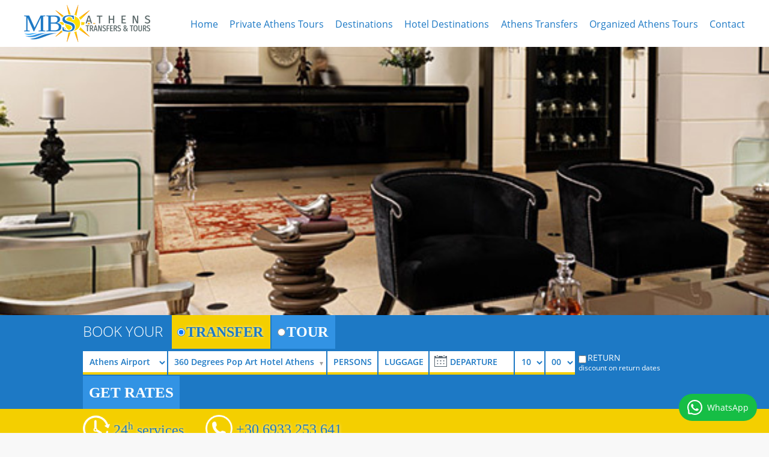

--- FILE ---
content_type: text/html; charset=UTF-8
request_url: https://mbsathenstransfers.com/athens-airport-transfer-from-to-best-western-plus-embassy-hotel.html
body_size: 40495
content:

<!doctype html>
<html lang="en">
<head>
<meta charset="utf-8">
<title>Private transfer from Athens airport to Best Western Plus Embassy Hotel </title>
<meta name="description" content="Private transfer from Athens airport to Best Western Plus Embassy Hotel: Trust MBS Athens transfers for your safe private transportation from Athens airport to Best Western Plus Embassy  Hotel or vice versa, and book your transfer in Athens">
<meta name="keywords" content="Private transfer from Athens airport to Best Western Plus Embassy Hotel, athens transfers, airport, athens tours, argolis tours, excursions, private tours, alternative tours, organized tours, trips, organized holidays, cruises, tickets, travel, services, Athens Transfers, greece, athens, argolis, peloponnese,  transfers from Athens Airport, sounion tour, athens to corinth, athens sightseeing, athens by night, transfer in Athens, athens airport to athens, athens private transfers, airport, eleftherios venizelos, piraeus port, ATH, athens hotels, rafina port, lavrio port, marina zeas, parta port, athens railway station, cheap athens transfers, private tours in Athens, private transfer, mini-bus, taxi, cruises, ATHENS TRANSFERS">
<meta name="robots" content="index,follow">
<meta name="viewport" content="width=device-width, initial-scale=1.0">
<meta property="og:title" content="Private transfer from Athens airport to Best Western Plus Embassy Hotel ">
<meta property="og:description" content="Private transfer from Athens airport to Best Western Plus Embassy Hotel: Trust MBS Athens transfers for your safe private transportation from Athens airport to Best Western Plus Embassy  Hotel or vice versa, and book your transfer in Athens">
<meta property="og:url" content="https://mbsathenstransfers.com">
<meta property="og:type" content="website">
<meta property="og:image" content="https://mbsathenstransfers.com/layout/mbsathenstransfers.jpg">
<meta name="theme-color" content="#1d79c5">
<link rel="shortcut icon" href="favicon.ico">
<style>
:root {--blue:#1d79c5; --bluelight:#3293e4; --bluehover:#5cb3fc; --yellow:#f4cf00; --graydark:#576572; --graymid:#657584; --graylight:#eee; --graylighthover:#e4e4e4; --white:#FFF;}

:root, h1, h2, h3, h4, h5, h6, .seq-prev, .seq .seq-next, .seq-caption, .wrapper, .spcs, .spcl, .booktermsninfo {
--ms0: var(--ms-base, 1rem);
--ms1: calc(var(--ms0) * var(--ms-ratio));
--ms2: calc(var(--ms0) * var(--ms-ratio) * var(--ms-ratio));
--ms3: calc(var(--ms0) * var(--ms-ratio) * var(--ms-ratio) * var(--ms-ratio));
--ms4: calc(var(--ms0) * var(--ms-ratio) * var(--ms-ratio) * var(--ms-ratio) * var(--ms-ratio));
--ms5: calc(var(--ms0) * var(--ms-ratio) * var(--ms-ratio) * var(--ms-ratio) * var(--ms-ratio) * var(--ms-ratio));
--ms6: calc(var(--ms0) * var(--ms-ratio) * var(--ms-ratio) * var(--ms-ratio) * var(--ms-ratio) * var(--ms-ratio) * var(--ms-ratio));
--ms-base: 1rem;
--ms-ratio: 1.1;
}

/* --------- RESET --------- */
* {margin:0; padding:0; border:none; outline:0; box-sizing:border-box;}
:root, input, select, textarea, button, label {font-size:1em; font-weight:400; font-family:"Open Sans", Arial, sans-serif;}
img {position:relative; display:inline-block; vertical-align:middle;} a, span {display:inline-block; vertical-align:baseline;} ol, ul {list-style:none;}
input, button, .selectize-input {padding:.28rem .6rem .28rem .6rem;} select {padding:.225rem .4rem .225rem .4rem;} textarea {resize:none; overflow:auto; padding:.5rem .6rem;}
input[type="checkbox"], input[type="radio"] {vertical-align:middle; width:auto !important; height:auto !important; background-color:transparent !important; cursor:pointer;}
input[type="checkbox"] {margin:0 .1em .1em 0;} input[type="radio"] {margin:0 .1em .2em 0;}
html {position:relative; width:100%;}
body {position:relative; width:100%; background-color:#f8f8f8; color:var(--graydark); line-height:normal;}

/* --------- MAIN --------- */
h1, h2, h3, h4, h5, h6 {--ms-base:1.2rem; --ms-ratio:1.08; line-height:120%; margin-bottom:.2rem;} @media (max-width:800px) {h1, h2, h3, h4, h5, h6 {--ms-base:1.1rem;}}
h1 {font-size:var(--ms6); font-weight:300; color:var(--blue); font-family:"Tinos", Times, "Times New Roman", serif;}
h2 {font-size:var(--ms3); font-weight:300; color:var(--bluelight);}
h3 {font-size:var(--ms5); font-weight:300; color:var(--blue); font-family:"Tinos", Times, "Times New Roman", serif;}
h4 {font-size:var(--ms2); font-weight:300; color:var(--graydark);}
h5 {font-size:var(--ms2); font-weight:400; color:var(--graydark); font-family:"Tinos", Times, "Times New Roman", serif;}
h6 {font-size:var(--ms1); font-weight:400; max-width:60%; background-color:var(--graydark); color:var(--graylight); padding:.5em .8em; font-family:"Tinos", Times, "Times New Roman", serif;}
body > h2, nav > h2 {display:none;}
a {text-decoration:none; color:var(--blue);}
a:hover {text-decoration:none; color:var(--graydark);}
b, strong {font-weight:600;}
a, input, select, textarea, button, .zin, .promtrans > ul > li, .prompop div.img, .prompop div.caption, .bl3 div.img, .destlist > li:hover {transition:.4s;}
p {margin-bottom:.35rem;}
p.ft {font-family:"Tinos", Times, "Times New Roman", serif; font-size:1.250em;}
p.ng {background-color:var(--bluelight); color:#FFF; display:inline-block; padding:.5em .8em;}

.list > li {position:relative; margin-left:.86em; margin-bottom:.35em;}
.list > li:before {content:"•\00a0\00a0"; position:relative; width:2em; color:var(--bluelight); margin-left:-.86em}

.spcs {display:block; --ms-ratio:1.2; height:var(--ms4);}
.spcl {display:block; --ms-ratio:1.4; height:var(--ms5);}

/**/
.outer {position:relative; width:100%; max-width:1620px; margin:0 auto;}
.wrapper {position:relative; width:100%; max-width:1060px; margin:0 auto; padding:0 var(--ms6);}
.nowrap {white-space:nowrap;}

/**/
/*.ratio {position:relative; overflow:hidden; height:auto; max-height:100vh; min-height:60px; width:100%; margin:0 auto;}
.ratio:before {display:block; content:""; width:100%; padding-top:56.25%;}
.ratio > *:first-child {position:absolute; top:0; left:0; right:0; bottom:0;}*/

a#editlink {position:fixed; z-index:9; left:0em; top:100px; background-color:#40AF0B; color:#FFF; box-shadow:0 0 1em -.15em rgba(255,255,255,.7); padding:.5em .6em .5em .5em; font-size:.875em; font-weight:800;text-transform:uppercase;}

/* --------- ratio --------- */
.ratio {position:relative; overflow:hidden; margin:0 auto; width:100%; height:auto; /*max-height:100vh; min-height:360px;*/}
.ratio:before {content:""; display:block; width:100%; padding-top:calc(100% * 9/16);}
.ratio > *:first-child {position:absolute; top:0; left:0; right:0; bottom:0; background-size:cover; background-repeat:no-repeat; background-position:center center;}

/**/
.vmore {background-color:var(--bluelight); color:var(--white); margin-top:.15rem; padding:.3em .6em .37em .6em; font-size:.875em;}
.vmore:hover {background-color:var(--bluehover); color:var(--white);}

/**/
header {padding:.5em var(--ms6); position:relative; background-color:var(--white);}
header > div {display:flex; align-items:center; justify-content:space-between; width:100%; max-width:1200px; margin:0 auto;}

.navmain > li {display:inline-block; text-align:left;}
.navmain > li:not(:last-child) {margin-right:1.2em;}
.navmain > li > a {color:var(--blue); padding:.4em 0 .1em 0; border-bottom:2px solid transparent;}
.navmain > li > ul {display:none; position:absolute; padding-top:1px;}
.navmain > li > a:hover {border-bottom:2px solid var(--blue);}

/**/
.miconc {display:none;}
#micon {z-index:3; display:inline-table; cursor:pointer; border-bottom:4px solid var(--yellow); position:absolute; left:50%; transform:translateX(-50%);}
#micon > li {display:table-cell; vertical-align:middle; padding:14px 12px;}
.miconb {background-color:var(--blue); transition:.25s ease-in-out;}
.miconb.open {background-color:var(--blue); transition:.25s ease-in-out;}
.micon {width:24px; height:17px; position:relative; transform:rotate(0deg); transition:.5s ease-in-out;}
.micon span {display:block; position:absolute; height:3px; width:100%; background:#FFF; border-radius:0px; opacity:1; left:0; transform:rotate(0deg); transition:.25s ease-in-out;}
.micon span:nth-child(1) {top:0px;}
.micon span:nth-child(2), .micon span:nth-child(3) {top:7px;}
.micon span:nth-child(4) {top:14px;}
.micon.open span:nth-child(1) {top:7px; width:0%; left:50%;background-color:#FFF;}
.micon.open span:nth-child(2) {transform:rotate(45deg);background-color:#FFF;}
.micon.open span:nth-child(3) {transform:rotate(-45deg);background-color:#FFF;}
.micon.open span:nth-child(4) {top:7px; width:0%; left:50%;background-color:#FFF;}

@media screen and (max-width:1160px) {
header > div {flex-direction:column; text-align:center;}
.navmain > li {display:block; text-align:center; margin-bottom:.2em;}
.navmain > li:not(:last-child) {margin-right:0;}
.miconc {display:block;}
nav {display:none; margin:.5em 0 1em 0}
}

/**/
.ptel {background-color:var(--yellow); font-size:1.5em; font-weight:300; color:var(--blue); padding:.4em 0; text-shadow:0 0 .2em rgba(255,255,255,.8); font-family:"Tinos", "Times New Roman", serif;}
.ptel ul {display:flex; justify-content:flex-start;}
.ptel ul > li img {vertical-align:-45%; width:100%; height:auto; max-width:45px;}
.ptel ul > li:first-child {margin-right:1.5em;}
.ptel sup {font-size:.688em;}
@media screen and (max-width:520px) {
.ptel ul {flex-direction:column;}
.ptel ul > li:first-child {margin-bottom:.4em;}
}

/**/
.promtrans > ul {display:flex; flex-wrap:wrap; justify-content:flex-start;}
.promtrans > ul > li {width:calc(20% - 1px); margin:0 1px 1px 0; background-color:var(--graylight); border-left:4px solid var(--graylight);}
.promtrans > ul > li:hover {background-color:var(--graylighthover); border-left:4px solid var(--blue);}
.promtrans > ul > li:not(:last-child) {}

.promtrans > ul > li > a {display:block; padding:1em calc(var(--ms6) - 4px);}
.promtrans a > h2 span:nth-child(1) {font-size:.875rem; font-weight:400; color:var(--graydark);}
.promtrans a > h2 span:nth-child(2) {font-size:1.150rem; font-weight:400; line-height:112%; display:block; color:var(--graydark); margin-bottom:0px;}
.promtrans a > span:nth-child(1) {font-size:1.45em; line-height:115%; font-family:"Tinos", "Times New Roman", serif; margin-right:4px;}
.promtrans a > span:nth-child(1) sup, .promtrans a span:nth-child(4) sup {font-size:.500em; margin-left:1px; margin-right:4px;}
.promtrans a > span:nth-child(1) {color:var(--blue);}
.promtrans a > span:nth-child(2) {font-size:1.250em; line-height:115%; color:rgba(0,0,0,.5);}

@media screen and (max-width:1000px) {.promtrans > ul > li {width:calc(25% - 1px);}}
@media screen and (max-width:700px) {.promtrans > ul > li {width:calc(33.333333334% - 1px);}}
@media screen and (max-width:500px) {.promtrans > ul > li {width:calc(50% - 1px);}}

/**/
.whybook > div {text-align:center; margin-bottom:0;}
.whybook > ul {width:100%; max-width:900px; margin:30px auto 0 auto; padding:0 30px; display:flex; flex-wrap:nowrap; justify-content:space-between;}
.whybook > ul > li:first-child {width:calc(28% - 20px);}
.whybook > ul > li {width:calc(33.333334% - 20px); display:flex; flex-wrap:nowrap; justify-content:space-between; align-items:flex-start;}
.whybook > ul > li > div:nth-child(1) {margin-right:10px;}
.whybook > ul > li > div:nth-child(2) span:nth-child(1) {width:100%; font-size:2em; line-height:115%; font-family:"Tinos", "Times New Roman", serif;}
.whybook > ul > li > div:nth-child(2) span:nth-child(2) {width:100%; font-size:1.25em; font-weight:800; line-height:115%; text-transform:uppercase; color:var(--bluelight);}
@media screen and (max-width:720px) {
.whybook > ul {flex-direction:column;}
.whybook > ul > li {width:auto !important; margin-bottom:20px; flex-direction:column; align-items:center; text-align:center;}
.whybook > ul > li > div:nth-child(1) {margin-right:0;}
}

/* --------- text blocks --------- */
.ccn {position:relative; width:100%; max-width:800px; margin:0px auto; padding:0 var(--ms6); text-align:center;}

.txblc2 {display:flex; flex-wrap:wrap; justify-content:space-between; width:100%;}
.txblc2 > div:nth-child(1) {width:calc(40% - 4em);}
.txblc2 > div:nth-child(2) {width:60%;}
@media screen and (max-width:1020px) {.txblc2 > div:nth-child(1), .txblc2 > div:nth-child(2) {width:100%;} .txblc2 > div:nth-child(1) {margin-bottom:3em;}}

/* --------- blocks --------- */
[class^="blc"] > ul {display:flex; flex-wrap:wrap; justify-content:center; width:100%;}
[class^="blc"] > ul > li {display:flex; position:relative;}
[class^="blc"] li.photo {background-color:var(--graydark);}
[class^="blc"] li.photo div.image {overflow:hidden; position:absolute; z-index:0; width:100%; height:100%;}
[class^="blc"] li.photo div.image > div {position:absolute; top:0; left:-10px; width:calc(100% + 10px); height:100%; background-size:cover; background-repeat:no-repeat; background-position:center center; opacity:.8; transition:.4s; outline:1px solid transparent;}
[class^="blc"] li.photo:hover div.image > div {opacity:1; left:0;}
[class^="blc"] div.scrollsafe {position:relative; z-index:1; display:flex; justify-content:center; align-items:center; width:100%; padding:24px;}
[class^="blc"] div.scrollsafe > div {width:100%; overflow-y:auto; padding:24px;}
[class^="blc"] div.scrollsafe > div h3, [class^="blc"] div.scrollsafe > div h4 {margin:0;}
[class^="blc"] li.photo div.scrollsafe div {color:var(--white); text-align:center;}
[class^="blc"] li.photo div.scrollsafe div h4 {color:var(--white); font-weight:800;}
[class^="blc"] li.photo div.scrollsafe div h4, [class^="blc"] li.photo div.scrollsafe div p {text-shadow:0 0 .5em rgba(0,0,0,.4);}

[class^="blc"] li.photo div.scrollsafe > div {transition:transform .4s; transform:translateZ(0);}
[class^="blc"] li.photo:hover div.scrollsafe > div {transform:translateX(-1em);}

/**/
.blc2 > ul > li {flex:1 1 50%;}
.blc2 div.scrollsafe > div {max-height:none;}
.blc2 li.caption {background-color:var(--graylighthover);}
.blc2 li.photo {min-height:calc(1620px * (9/16) / 2);}
@media screen and (max-width:1020px) {
.blc2 > ul > li {flex:1 1 100%; min-width:auto;}
.blc2 li.caption {order:1;}
.blc2 li.photo {order:2; height:calc(100vw * (9/16) / 1); max-height:calc(1020px * (9/16) / 1); min-height:250px;}
}

/**/
@media screen and (min-width:1099px) {
.blc3 > ul > li {flex:1 1 33.333334%; min-width:360px; height:calc(100vw * (10/16) / 3); max-height:calc(1620px * (10/16) / 3);}
.blc3 div.scrollsafe > div {max-height:100%;}
}
@media screen and (max-width:1098px) {
.blc3 > ul > li {flex:1 1 auto;}
.blc3 div.scrollsafe > div {max-height:none;}
.blc3 li.caption {order:1; width:100%;}
.blc3 li.photo {order:2; min-width:50%; height:calc(100vw * (10/16) / 2); max-height:calc(1620px * (10/16) / 2); min-height:220px;}
}
.blc3 li.caption {background-color:var(--graydark);}
.blc3 li.caption div.scrollsafe div {color:var(--white); text-align:center;}
.blc3 li.caption div.scrollsafe div h3 {color:var(--yellow); font-size:var(--ms3);}

/**/
.blc6 > ul > li {flex:1 1 33.333334%; min-width:320px; max-width:1620px; height:calc(100vw * (10/16) / 3); max-height:calc(1620px * (10/16) / 3); min-height:14em;}
.blc6 div.scrollsafe > div {max-height:100%;}
@media screen and (max-width:325px) {
.blc6 > ul > li {flex:1 1 100%; min-width:auto;}
}

/**/
/* max-width and max-height px should be the same with its parent container // divide ratio from flex basis columns
.blc6 > ul > li {flex:1 1 33.333334%; min-width:20em; max-width:1620px; height:calc(100vw * (10/16) / 3); max-height:calc(1620px * (10/16) / 3); min-height:12em;}
.blc6 div.scrollsafe > div {max-height:100%;} */

/* based on content
.blc6 > ul > li {flex:1 1 50%; min-width:20em; min-height:calc(100vw * (9/16) / 2);}
.blc6 > ul > li div.scrollsafe > div {max-height:auto;}*/

/* for % size use flex basis auto to apply */
/* doubles
.blc6 > ul > li:first-child:nth-last-child(2n+1), .blc6 > ul > li:first-child:nth-last-child(2n+1) ~ li,
.blc6 > ul > li:first-child:nth-last-child(2n+2), .blc6 > ul > li:first-child:nth-last-child(2n+2) ~ li
{width:50%;}*/

/* triads
.blc6 > ul > li:first-child:nth-last-child(3n+3), .blc6 > ul > li:first-child:nth-last-child(3n+3) ~ li
{width:33.3333334%;}
.blc6 > ul > li:first-child:nth-last-child(3n+1), .blc6 > ul > li:first-child:nth-last-child(3n+1) ~ li
{width:50%;}
.blc6 > ul > li:first-child:nth-last-child(3n+2), .blc6 > ul > li:first-child:nth-last-child(3n+2) ~ li
{width:33.3333334%;}*/

/* fours (4n+5 problem)
.blc6 > ul > li:first-child:nth-last-child(4n+4), .blc6 > ul > li:first-child:nth-last-child(4n+4) ~ li,
.blc6 > ul > li:first-child:nth-last-child(4n+2), .blc6 > ul > li:first-child:nth-last-child(4n+2) ~ li,
.blc6 > ul > li:first-child:nth-last-child(4n+3), .blc6 > ul > li:first-child:nth-last-child(4n+3) ~ li
{width:25%;}
.blc6 > ul > li:first-child:nth-last-child(4n+1), .blc6 > ul > li:first-child:nth-last-child(4n+1) ~ li
{width:33.3333334%;}*/



/*@media screen and (max-width:1020px) {.blc6 > ul > li {width:50%;} }
@media screen and (max-width:620px) {.blc6 > ul > li {width:100%;} .blc6 li.photo .ratio {min-height:200px;}}*/

/**/
.listitems {display:flex; flex-wrap:wrap; justify-content:space-between;}
.listitems > li {width:calc(33.3333333334% - 15px); margin-bottom:30px;}
@media screen and (max-width:920px) {
.listitems > li {width:calc(50% - 15px);}
}
@media screen and (max-width:620px) {
.listitems > li {width:100%;}
}

.listitemdesc {background-color:var(--graylight);}
.listitemdesc > div {padding:2em;}
.listitemdesc h2 {font-family:"Tinos", Times, "Times New Roman", serif;}
.listitembook {width:100%; background-color:var(--graylighthover); color:var(--blue);}
.listitembook:hover {background-color:var(--graymid); color:var(--yellow);}
.listitembook > ul {display:flex; justify-content:space-between; align-items:center; padding:.8em 2em .8em 2em;}
.listitembook > ul > li {width:calc(50% - 20px);}
.listitembook > ul > li:last-child {text-align:right;}
.listitembook > ul > li:first-child {font-size:1.250em;}
.listitembook > ul > li span {display:block; font-size:.875em;}
.listitembook > ul > li b {display:block; font-size:2.5em; font-weight:700; line-height:50%; margin:.3rem 0;}
.listitembook > ul > li sup {display:block;/*vertical-align:70%; */font-size:.875em; margin-left:2px;}

/**/
.readmore {padding:7px 14px 8px 14px; background-color:var(--blue); color:#FFF;}
.readmore:hover {background-color:var(--bluelight); color:#FFF;}

/**/
.nbh {display:flex; flex-wrap:wrap; justify-content:center; margin-top:1em;}
.nbh > li {margin-bottom:.5em;}
.nbh > li:not(:last-child) {margin-right:.5em;}
.nbh > li > a {background-color:var(--yellow); color:var(--blue); padding:.5em 1em;}
.nbh > li > a:hover {background-color:var(--bluehover); color:var(--white);}

.tprice {display:inline-flex; align-items:center;}
.tprice b {font-size:2em; font-weight:900; margin:0 .25rem;}


/**/
ul.tabs li {display:inline-block; padding:.6em .8em; background-color:var(--graydark); color:var(--graylight); cursor:pointer; -webkit-user-select:none; -moz-user-select:none; user-select:none;}
ul.tabs li.current {background-color:var(--graymid); color:var(--graylight);}
.tab-content {display:none;}
.tab-content.current {display:inherit;}

.bookthistour {display:flex; flex-wrap:wrap;}
.bookthistour > li {padding:var(--ms6); color:rgba(255,255,255,.8); font-weight:300;}
.bookthistour > li:nth-child(1) {width:40%; background-color:var(--graymid);}
.bookthistour > li:nth-child(1) .price {color:var(--yellow); font-weight:800; font-size:2.5em; line-height:100%; vertical-align:middle; text-shadow:0 0 .4em rgba(0,0,0,.2);}
.bookthistour > li:nth-child(1) .price span {font-weight:300; font-size:.750em; vertical-align:top;}
.bookthistour > li:nth-child(1) .tourdate {color:var(--white); font-family:"Tinos", "Times New Roman", serif; font-size:2em; line-height:100%; vertical-align:middle;}
.bookthistour > li:nth-child(2) {flex:1 1 auto; background-color:var(--graydark);}

.bookthistour > li:nth-child(1) h3, .bookthistour > li:nth-child(2) h3 {color:var(--yellow); margin-bottom:.4em; padding-bottom:.2em; border-bottom:1px solid rgba(255,255,255,.5); text-shadow:0 0 .4em rgba(0,0,0,.2);}
.bookthistour > li:nth-child(1) b, .bookthistour > li:nth-child(2) b {color:var(--white); font-size:1.375em; font-weight:400; font-family:"Tinos", "Times New Roman", serif;}
.bookthistour > li:nth-child(1) sup, .bookthistour > li:nth-child(2) sup, .bookthistour label {display:block;vertical-align:baseline; color:rgba(255,255,255,.5); font-size:.750rem; font-weight:300;}
.bookthistour > li:nth-child(1) .balance, .bookthistour > li:nth-child(2) .balance {color:var(--yellow); font-weight:300; font-size:1.375em; line-height:100%; vertical-align:middle;}

@media screen and (max-width:820px) {.bookthistour > li:nth-child(1) {width:100%;}}

.booktermsninfo {width:100%; background-color:var(--graylight); padding:var(--ms6); font-size:.750em;}
.booktermsninfo dt {font-family:"Tinos", "Times New Roman", serif; font-size:1.750em; color:var(--blue);}
.booktermsninfo dd {display:list-item; list-style:inside; list-style-type:square; list-style-position:outside; margin:0 0 0 1.3em; color:#656565;}

/**/
footer h4 {color:var(--white); font-size:1.500em; font-family:"Tinos", "Times New Roman", serif;}
footer a {color:var(--yellow);}
footer a:hover {color:var(--white);}

.foocols {display:flex; flex-wrap:wrap; justify-content:center; background-color:var(--blue); color:var(--white);}
.foocols > li {padding:var(--ms6);}
.foocols > li:nth-child(4) {text-align:center;}
@media screen and (max-width:1000px) {.foocols {display:flex; flex-wrap:wrap; justify-content:flex-start;}}

.paysigns {margin-top:.5em; background-color:#FFF; padding:.25em .75em .25em .5em; border-radius:1.5em;} .paysigns img {max-height:30px; width:auto;} .paysigns img:not(:last-child) {margin-right:.5em;}

/**/
.destlistcont {padding:0 var(--ms6);}

.letters {margin-bottom:15px;}
.letters a {font-size:1.250em; font-weight:600; display:inline-block; padding:.5em .5em; background-color:var(--graylight); color:var(--blue); margin:0 2px 2px 0; font-family:"Tinos", "Times New Roman", serif; font-size:1.250em;}
.letters a:hover, .letters a.current {background-color:var(--blue); color:#FFF;}

.destlist {display:block;}
.destlist > li {overflow:hidden; position:relative; display:inline-table; vertical-align:top; width:calc(20% - 10px); margin:0 10px 10px 0; border-left:4px solid var(--graylight);}
.destlist > li > a.destlistbox {display:table-cell; vertical-align:top; z-index:1; background-color:var(--graylight); padding:1em 1.5em;}
.destlist > li > a.booknow {position:absolute; z-index:2; right:0; top:8px; background-color:#006cae; color:#FFF; padding:6px 10px; text-align:center; opacity:0; transition:all .2s ease 0s; font-family:"Tinos", "Times New Roman", serif; font-weight:700;}
.destlist > li > a.booknow:hover {background-color:#FFF; color:#006cae;}

.destlist p {font-family:"Tinos", "Times New Roman", serif; font-size:1.450em; line-height:115%; color:var(--blue); margin-bottom:0;}
.destlist span {font-size:.875em;}
.destlist b {font-family:"Tinos", "Times New Roman", serif; font-size:1.25em;}
.destlist span {display:block;}
.destlist span, .destlist span b {color:#656565;}

.destlist > li:hover {border-left:4px solid var(--blue);}
.destlist > li:hover a.destlistbox {background-color:var(--graylighthover);}
.destlist > li:hover a.booknow {opacity:1; transition:all .2s ease .1s;}

@media screen and (min-width:1051px) {
.destlist > li {width:calc(20% - 10px);}
}
@media screen and (min-width:901px) and (max-width:1050px) {
.destlist > li {width:calc(25% - 10px);}
}
@media screen and (min-width:681px) and (max-width:900px) {
.destlist > li {width:calc(33.333333333% - 10px);}
}
@media screen and (max-width:680px) {
.destlist > li {width:calc(50% - 10px);}
}
@media screen and (max-width:480px) {
.destlist > li {width:100%;}
.destlist a.destlistbox {font-size:.938em;}
}

/* --------- forms --------- */
form {position:relative; font-size:.875em;}
input, select, textarea, button, .captchaimage, label[aria-label="selectize"] {display:inline-block; vertical-align:bottom; margin:2px 2px 0 0 !important;}
form .nowrap {vertical-align:bottom;}
input, select, button, .captchaimage {height:2.8em;} .selectize-input > input {height:calc(2.875em - 1.0em);}
button, input[type="button"], input[type="submit"], input[type="reset"] {font-size:1.250em; height:calc(2.8em - .563em); position:relative; background-color:var(--blue); color:var(--white); font-weight:800; white-space:nowrap; cursor:pointer;}
button:hover, input[type="button"]:hover, input[type="submit"]:hover, input[type="reset"]:hover {background-color:var(--bluelight); color:#FFF;}
input, select, textarea, .selectize-input {border:none; border-bottom:4px solid var(--yellow); background-color:var(--graylight); color:var(--graydark);}
input[name=date], input[name=datereturn], input[name=tourdeparture], input[id=tourdateprivate], input[id=tourdateorganized] {max-width:140px; padding-left:2.4em; background-image:url("[data-uri]"); background-size:1.5em; background-repeat:no-repeat; background-position:.6em 47%;}
textarea {max-width:600px;} label {display:block; margin:.4em 0;}
.captchaimage {width:auto; vertical-align:middle;} .captchafield {width:80px; text-align:center;} form .required {vertical-align:middle; font-size:.875em; color:rgba(0,0,0,.4);} form .tbmargin {margin:.4em 0;}
form .formElmFocus {background-color:#e4e4e4;} form .formErrorField {background-color:var(--graymid); color:#FFF;}
form span[class^="msg"] {display:inline-block; margin:.4em 0 0 0; padding:.6em;} form .msgError {color:#FFF; background-color:#ff5f74;} form .msgSuccess {color:#FFF; background-color:#4f8f68;}
/*::-webkit-input-placeholder {color:#ff0;} :-moz-placeholder {color:#ff0; opacity:1;} ::-moz-placeholder {color:#ff0; opacity:1;} :-ms-input-placeholder {color:#ff0;}*/

label[aria-label="selectize"] {min-width:12em;} .selectize-dropdown {background-color:var(--white); color:var(--blue);}

.bookform {background-color:var(--blue);}
#bookformtransfers label {display:inline-block; cursor:pointer; color:#FFF; /*margin:0 .4em 0 .4em;*/}
.bookyour {font-size:1.5em; font-weight:300; color:var(--white); margin-right:.6em;}
.bookradio {display:inline-block; background-color:var(--bluelight); color:var(--white); font-size:1.5em; font-weight:800; padding:.6em .5em .6em .4em; margin:0 2px 0 0; cursor:pointer; font-family:"Tinos", "Times New Roman", serif;}
.bookradio input[type="radio"] {margin:0 .1em 0 0; vertical-align:2%;}
.bookradioonoff {background-color:var(--yellow); color:var(--blue); text-shadow:0 0 .2em rgba(255,255,255,.8);}
.bookform input, .bookform select, .selectize-input {background-color:var(--white); color:var(--blue); font-weight:600;}
.bookform button {font-family:"Tinos", "Times New Roman", serif; font-size:1.750em; line-height:100%; background-color:var(--bluelight);}
.bookform form .formErrorField {background-color:var(--graymid); color:#FFF;}
.bookform form span[class^="msg"] {background-color:transparent; padding:.25em 0 .4em 0;}

#newsletterform input {border-bottom:4px solid var(--yellow); background-color:var(--white); color:var(--blue); font-weight:600;}
#newsletterform button {background-color:var(--bluelight);}
#newsletterform .formErrorField {background-color:var(--graymid); color:#FFF;}
#newsletterform span[class^="msg"] {background-color:transparent; padding:.25em 0 .4em 0;}

.bookform button:hover, #newsletter button:hover {background-color:var(--bluehover);}
.bookform input, .bookform select {max-width:140px;}
select#tourname {width:100%; max-width:500px;}

.bookthistour select {margin-bottom:.5em;}
.bookthistour button {background-color:var(--graylighthover); color:var(--graydark);} .bookthistour button:hover {background-color:var(--yellow);}
.bookthistour .required {color:rgba(255,255,255,.35);}
#first_name, #last_name, #temail, #pickupdtl, #transferbook #phone {margin-bottom:.5em; width:100%; max-width:350px;}

option:disabled {background-color:steelblue; color:white; font-weight:bold;}

/* --------- selectize 0.12.4 --------- */
.selectize-control.plugin-drag_drop .ui-sortable-placeholder:after {content:'!'; visibility:hidden;}
.selectize-control.plugin-remove_button [data-value] {padding-right:1.75em !important;}
.selectize-control.plugin-remove_button [data-value] .remove {position:absolute; top:0; right:0; bottom:0; display:flex; align-items:center; padding:0 .25em; border-left:1px solid rgba(100,100,100,.15); color:rgba(100,100,100,.85);}
.selectize-control.plugin-remove_button [data-value] .remove {background-color:rgba(100,100,100,.15);}
.selectize-control.plugin-remove_button [data-value] .remove:after {content:"\00d7"; font-size:1.125em; line-height:0; display:block;}

.selectize-control {z-index:auto; text-align:left; display:inline-block; max-width:100%; min-width:100%; position:relative;}
.selectize-input, .selectize-control.single .selectize-input.input-active {cursor:text;}
.selectize-input {display:inline-block; min-width:100%;}
.selectize-control.single .selectize-input {display:flex; align-items:center;}
.selectize-control.single .selectize-input .item {max-width:100%; overflow:hidden; white-space:nowrap;}

.selectize-input.disabled, .selectize-input.disabled * {cursor:default !important;}
.selectize-input > * {vertical-align:baseline; display:-moz-inline-stack; display:inline-block; zoom:1; *display:inline;}
.selectize-control.multi .selectize-input > div {cursor:pointer; margin:.5em .5em 0 0; padding:.25em .5em; background-color:rgba(100,100,100,.1); border:1px solid rgba(100,100,100,.25);}
.selectize-input > input {display:inline-block !important; padding:0 !important; min-height:0 !important; max-height:none !important; max-width:100% !important; margin:0 2px 0 0 !important; text-indent:0 !important; border:0 none !important; background:none !important; box-shadow:none; line-height:inherit !important; -webkit-user-select:auto !important;}
.selectize-input > input:focus {border:none; box-shadow:none;}
.selectize-dropdown {position:absolute; z-index:1; margin-top:2px; width:100% !important; border:1px solid rgba(30,30,30,.5); overflow:hidden;}
.selectize-dropdown [data-selectable] {cursor:pointer; overflow:hidden; white-space:normal;}
.selectize-dropdown [data-selectable] .highlight {background-color:rgba(100,100,100,.2);}
.selectize-dropdown [data-selectable], .selectize-dropdown .optgroup-header {padding:.125em .625em;}
.selectize-dropdown .optgroup-header {cursor:default; font-weight:700;}
.selectize-dropdown .optgroup > *:not(:first-child) {padding-left:1.25em;}
.selectize-dropdown .active {background-color:rgba(30,30,30,.5); color:#FFF;}
.selectize-dropdown-content {overflow-y:auto; overflow-x:hidden; max-height:200px; -webkit-overflow-scrolling:touch;}
.selectize-control.single .selectize-input, .selectize-control.single .selectize-input input {cursor:pointer; padding-right:1em;}
.selectize-control.single .selectize-input.input-active, .selectize-control.single .selectize-input.input-active input {cursor:text;}
.selectize-control.single .selectize-input:after {content:""; display:block; position:absolute; top:45%; right:.375em; width:0; height:0; border-style:solid; border-width:6px 3px 0 3px; border-color:rgba(100,100,100,.6) transparent transparent transparent;}
.selectize-control.single .selectize-input.dropdown-active:after {border-width:0 3px 6px 3px; border-color:transparent transparent rgba(100,100,100,.6) transparent;}
.selectize-control .selectize-input.disabled {opacity:0.5;}

/* --------- copyrights --------- */
address {font-style:normal;}

.copyrights {font-size:.875em; color:rgba(0,0,0,.4); background-color:var(--yellow); text-align:center; padding:.4em var(--ms6);}
.copyrights a {color:rgba(0,0,0,.4);}
.copyrights a:hover {color:rgba(0,0,0,.7);}

/* --------- google map --------- */
#googlemap {display:block; height:400px; margin:0; padding:0;}
.googlemapcont * {margin:0px; color:#222;}
.googlemapcont {overflow:hidden; white-space:nowrap;}
.googlemapcont h2 {font-size:1.375em; font-weight:700;}
.googlemapcont h3 {font-size:1.188em; font-weight:400;}
.googlemapcont a {color:#06C;}
.googlemapcont a:hover {color:#000;}

/* --------- SEQ --------- */
.seqreplace {position:relative; overflow:hidden; z-index:0; background:var(--graylight); width:100%; height:auto; max-height:62vh; min-height:360px; margin:0 auto;}
.seqreplace:before {display:block; content:""; width:100%; padding-top:56.25%;}
.seqreplace > li {position:absolute; top:0; left:0; right:0; bottom:0; background-size:cover; background-repeat:no-repeat; background-position:center center;}

@keyframes phoan {0% {transform:scale(1); animation-timing-function:ease-out;} 100% {transform:scale(1.05);}}
.seq {position:relative; overflow:hidden; z-index:0; background-color:var(--graylight); width:100%; height:auto; max-height:62vh; min-height:360px; margin:0 auto;}
.seq:before {display:block; content:""; width:100%; padding-top:56.25%;}
.seq .seq-screen {position:absolute; top:0; left:0; right:0; bottom:0;}

.seq .seq-canvas {position:absolute; z-index:1; width:100%; height:100%;} .seq .seq-canvas > * {position:absolute; width:100%; height:100%;}
.seq .seq-image {position:absolute; top:0; bottom:0; left:0; right:0; width:100%; height:100%; background-size:cover; background-repeat:no-repeat; background-position:center center; opacity:0; transition-property:opacity; transition-duration:1.5s; transition-timing-function:ease-out; transition-delay:0s;}

.seq .seq-caption {overflow:hidden; position:absolute; width:calc(100% - 80px); top:50%; left:50%; transform:translate(-50%,-50%); text-align:center;}
.seq .seq-caption .stl01, .seq .seq-caption .stl02 {display:inline-block; opacity:0; transition-property:transform,opacity; transition-duration:.4s; transition-timing-function:ease; transition-delay:.5s;}
.seq .seq-caption .stl01 {font-size:var(--ms6); font-weight:800; color:var(--white); transform:translate3d(-120px,0,0);}
.seq .seq-caption .stl02 {font-size:var(--ms4); transform:translate3d(120px,0,0); color:var(--white);}

.seq .seq-in .seq-image {opacity:1; animation:phoan 6s linear 0s 1 normal forwards;} .seq .seq-in .seq-caption .stl01, .seq .seq-in .seq-caption .stl02 {opacity:1; transform:translate3d(0,0,0);}
.seq .seq-out .seq-image {opacity:0; animation:phoan 5s linear 0s 1 normal forwards;} .seq .seq-out .seq-caption .stl01, .seq .seq-out .seq-caption .stl02 {opacity:0; transform:translate3d(0,0,0);}

.seq .seq-nav {position:absolute; z-index:2; top:50%; width:100%;}
.seq .seq-prev, .seq .seq-next {cursor:pointer; position:absolute; top:50%; transform:translateY(-50%); background-color:var(--blue); color:var(--white); font-size:var(--ms2); padding-top:var(--ms2); padding-bottom:var(--ms2); transition:.4s;}
.seq .seq-prev:hover, .seq .seq-next:hover {background-color:var(--graydark);}
.seq .seq-prev {left:-2px; border-style:solid; border-color:var(--yellow); border-width:0px 4px 0px 0; padding-left:calc(var(--ms2) / 1.4 - 1px); padding-right:calc(var(--ms2) / 1.4);}
.seq .seq-next {right:-2px; border-style:solid; border-color:var(--yellow); border-width:0px 0px 0px 4px; padding-right:calc(var(--ms2) / 1.4 - 1px); padding-left:calc(var(--ms2) / 1.4);}

/*.seq .seq-pagination {position:absolute; z-index:2; width:100%; bottom:20px; text-align:center;}
.seq .seq-pagination li {opacity:.5; display:inline-block; vertical-align:middle; cursor:pointer; width:28px; height:28px; margin:6px; border-radius:50%; background-color:rgba(0,0,0,.2); border:2px solid rgba(255,255,255,.8);
transition-property:opacity; transition-duration:.2s; transition-timing-function:linear; transition-delay:0s;}
.seq .seq-pagination li.seq-current {opacity:9;}*/

/* --------- thumbnails --------- */
a.nivo {position:relative; display:inline-block; vertical-align:middle;}
a.nivo > img {display:block; width:100%; height:auto;}
a.nivo .zin {display:flex; justify-content:center; align-items:center; position:absolute; z-index:2; top:0; left:0; bottom:0; right:0; font-size:22px; background-color:rgba(50,50,50,.4); color:#FFF; opacity:0; border-bottom:4px solid var(--yellow);}
a.nivo:hover .zin {opacity:1;}
.thumbs {text-align:center;}
.thumbs > a:last-child {margin-right:0;}
@media screen and (min-width:1201px) {.thumbs > a {width:calc(12.5% - .4375em); margin:0 .5em .5em 0;} .thumbs > a:nth-child(8n+8) {margin-right:0;}}
@media screen and (max-width:1200px) and (min-width:901px) {.thumbs > a {width:calc(20% - .4em); margin:0 .5em .5em 0;} .thumbs > a:nth-child(5n+5) {margin-right:0;}}
@media screen and (max-width:900px) and (min-width:681px) {.thumbs > a {width:calc(25% - .375em); margin:0 .5em .5em 0;} .thumbs > a:nth-child(4n+4) {margin-right:0;}}
@media screen and (max-width:680px) and (min-width:481px) {.thumbs > a {width:calc(33.333334% - .333334em);  margin:0 .5em .5em 0;} .thumbs > a:nth-child(3n+3) {margin-right:0;}}
@media screen and (max-width:480px) {.thumbs > a {width:calc(50% - .25em); margin:0 .5em .5em 0;} .thumbs > a:nth-child(2n+2) {margin-right:0;}}

/* --------- Nivo Lightbox 1.2.0 --------- */
.nivo-lightbox-overlay {position:fixed; top:0; left:0; z-index:10; width:100%; height:100%; overflow:hidden; visibility:hidden; opacity:0; background-color:rgba(240,240,240,.96);}
.nivo-lightbox-overlay.nivo-lightbox-open {visibility:visible; opacity:1;}
.nivo-lightbox-wrap {position:absolute; top:8%; bottom:8%; left:0%; right:0%; margin:0px 80px;}
.nivo-lightbox-content {width:100%; height:100%;}
.nivo-lightbox-nav {display:none; position:absolute; top:50%; transform:translateY(-50%); font-size:1.125em; background-color:#1d79c5; color:#FFF;}
.nivo-lightbox-nav:hover {background-color:var(--graydark); color:#FFF;}
.nivo-lightbox-prev {left:0; padding:1em .8em; border-style:solid; border-color:var(--yellow); border-width:0px 4px 0px 0;}
.nivo-lightbox-next {right:0; padding:1em .8em; border-style:solid; border-color:var(--yellow); border-width:0px 0px 0px 4px;}
.nivo-lightbox-close {position:absolute; top:10px; right:10px; padding:.5em; font-size:1em; background-color:#d64949; color:#FFF;}
.nivo-lightbox-close:hover {background-color:#444; color:#FFF;}
.nivo-lightbox-inline {max-width:100%;}
.nivo-lightbox-ajax {width:100%; max-width:800px;}
.nivo-lightbox-inline, .nivo-lightbox-ajax {overflow:auto; max-height:100%; position:absolute; top:50%; left:50%; transform:translate(-50%, -50%); box-shadow:0px 0px 20px rgba(0,0,0,.1);}
.nivo-lightbox-content iframe {width:100%; height:100%; background-color:rgba(50,50,50,.2); box-shadow:0px 0px 20px rgba(0,0,0,.1);}
.nivo-lightbox-image {text-align:center;}
.nivo-lightbox-image img {max-width:100%; max-height:100%; width:auto; height:auto; vertical-align:middle; box-shadow:0px 0px 20px rgba(0,0,0,.1);}
.nivo-lightbox-title {display:inline-block; max-width:500px; margin:0 auto; max-height:150px; overflow:auto; padding:.5em .8em; background-color:#777; color:#FFF; font-size:.875em; border-radius:4px; font-family:"Fira Sans Condensed", Arial, sans-serif;}
.nivo-lightbox-title-wrap {position:absolute; bottom:-8%; left:0; width:100%; text-align:center;}
.nivo-lightbox-error {position:relative; display:table; text-align:center; width:auto; min-width:180px; margin:0 auto; height:10%; top:45%; color:#BBB;}
.nivo-lightbox-error p {display:table-cell; vertical-align:middle;}
#nivoinline {padding:2em; width:calc(100vw - 200px); max-width:800px; background-color:#FFF;}
#nivoonloadpop {padding:2em; max-width:400px; text-align:center; background-color:#f0f0f0;}
.nivo-lightbox-notouch .nivo-lightbox-effect-fade, .nivo-lightbox-notouch .nivo-lightbox-effect-fadeScale, .nivo-lightbox-notouch .nivo-lightbox-effect-slideLeft, .nivo-lightbox-notouch .nivo-lightbox-effect-slideRight, .nivo-lightbox-notouch .nivo-lightbox-effect-slideUp, .nivo-lightbox-notouch .nivo-lightbox-effect-slideDown, .nivo-lightbox-notouch .nivo-lightbox-effect-fall {transition:.2s ease-in-out;}
.nivo-lightbox-effect-fadeScale .nivo-lightbox-wrap {transition:.3s; transform:scale(.7);}
.nivo-lightbox-effect-fadeScale.nivo-lightbox-open .nivo-lightbox-wrap {transform:scale(1);}
.nivo-lightbox-effect-slideLeft .nivo-lightbox-wrap, .nivo-lightbox-effect-slideRight .nivo-lightbox-wrap, .nivo-lightbox-effect-slideUp .nivo-lightbox-wrap, .nivo-lightbox-effect-slideDown .nivo-lightbox-wrap {transition:.3s cubic-bezier(.25,.5,.5,.9);}
.nivo-lightbox-effect-slideLeft .nivo-lightbox-wrap {transform:translateX(-10%);}
.nivo-lightbox-effect-slideRight .nivo-lightbox-wrap {transform:translateX(10%);}
.nivo-lightbox-effect-slideLeft.nivo-lightbox-open .nivo-lightbox-wrap, .nivo-lightbox-effect-slideRight.nivo-lightbox-open .nivo-lightbox-wrap {transform:translateX(0);}
.nivo-lightbox-effect-slideDown .nivo-lightbox-wrap {transform:translateY(-10%);}
.nivo-lightbox-effect-slideUp .nivo-lightbox-wrap {transform:translateY(10%);}
.nivo-lightbox-effect-slideUp.nivo-lightbox-open .nivo-lightbox-wrap, .nivo-lightbox-effect-slideDown.nivo-lightbox-open .nivo-lightbox-wrap {transform:translateY(0);}
.nivo-lightbox-body-effect-fall .nivo-lightbox-effect-fall {perspective:1000px;}
.nivo-lightbox-effect-fall .nivo-lightbox-wrap {transition:.3s ease-out; transform:translateZ(300px);}
.nivo-lightbox-effect-fall.nivo-lightbox-open .nivo-lightbox-wrap {transform:translateZ(0);}
.nivo-lightbox-content.nivo-lightbox-loading {background-image:url("[data-uri]"); background-repeat:no-repeat; background-position:center center;}

/* --------- Zebra DatePicker 1.9.0 --------- */
.Zebra_DatePicker {position:absolute; z-index:10; top:0; left:0; background:#FFF; border:1px solid #101010; padding:3px; color:#202020;}
.Zebra_DatePicker table {border-collapse:collapse; border-spacing:0; width:auto; table-layout:auto;}
.Zebra_DatePicker td, .Zebra_DatePicker th {text-align:center; padding:5px 0;}
.Zebra_DatePicker td {cursor:pointer;}
.Zebra_DatePicker .dp_daypicker, .Zebra_DatePicker .dp_monthpicker, .Zebra_DatePicker .dp_yearpicker {margin-top:0px;}
.Zebra_DatePicker .dp_daypicker td, .Zebra_DatePicker .dp_daypicker th, .Zebra_DatePicker .dp_monthpicker td, .Zebra_DatePicker .dp_yearpicker td {background:#FFF; width:30px; border:0px solid #0099FF;}
.Zebra_DatePicker.dp_visible {visibility:visible; filter:alpha(opacity=100); -khtml-opacity:1; -moz-opacity:1; opacity:1; transition:opacity 0.2s ease-in-out;}
.Zebra_DatePicker.dp_hidden {visibility:hidden; filter:alpha(opacity=0); -khtml-opacity:0; -moz-opacity:0; opacity:0;}
.Zebra_DatePicker .dp_header {margin-bottom:3px;}
.Zebra_DatePicker .dp_header td {color:#fff; background-color:#0099FF;}
.Zebra_DatePicker .dp_header .dp_previous, .Zebra_DatePicker .dp_header .dp_next {width:30px;}
.Zebra_DatePicker .dp_header .dp_caption {font-weight:800;}
.Zebra_DatePicker .dp_header .dp_hover {background:#404040; color:#FFF;}
.Zebra_DatePicker .dp_daypicker th {background:#909090; color:#FFF; font-weight:600;}
.Zebra_DatePicker td.dp_not_in_month {background:#f7f7f7; color:#dfdfdf; cursor:default;}
.Zebra_DatePicker td.dp_not_in_month_selectable {background:#f8f8f8; color:#c8c8c8; cursor:pointer;}
.Zebra_DatePicker td.dp_weekend {background:#efefef; color:#202020; font-weight:600;}
.Zebra_DatePicker td.dp_weekend_disabled {color:#dfdfdf; background-color:#f7f7f7; cursor:default;}
.Zebra_DatePicker td.dp_selected {background:#FF0000; color:#FFF !important;}
.Zebra_DatePicker td.dp_week_number {background:#FF0000; color:#FFF; cursor:text;}
.Zebra_DatePicker .dp_monthpicker td {width:33%;}
.Zebra_DatePicker .dp_yearpicker td {width:33%;}
.Zebra_DatePicker .dp_footer {margin-top:3px;}
.Zebra_DatePicker .dp_footer .dp_hover {background:#404040; color:#FFF;}
.Zebra_DatePicker .dp_today {color:#FFF; background-color:#0099FF; padding:5px;}
.Zebra_DatePicker .dp_clear {color:#FFF;background-color:#0099FF; padding:5px;}
.Zebra_DatePicker td.dp_current {color:#FF0000; font-weight:700;}
.Zebra_DatePicker td.dp_disabled_current {color:#dfdfdf;}
.Zebra_DatePicker td.dp_disabled {color:#dfdfdf;background:#f7f7f7; cursor:default;}
.Zebra_DatePicker td.dp_hover {color:#FFF; background:#0099FF; transition:.25s;}

/* --------- onload popup --------- */
.onloadpop {position:fixed; top:0; left:0; z-index:10; width:100vw; height:100vh; background-color:rgba(255,255,255,.60); text-align:center; padding:2em; display:none;}
.onloadpopcnt {display:inline-flex; justify-content:center; align-items:center; width:100%; height:100%;}
.onloadpopcnt > div {position:relative;}
.onloadpopcnt > div > div {padding:2.5em 2.5em 2em 2.5em; max-width:60em; max-height:90vh; overflow:auto; background-color:#FFF; border:1px solid #1d79c5;}
.onloadpopclose {position:absolute; z-index:1; top:-.5em; right:1em; padding:calc(.5rem - 1px) .5rem .5rem .5rem; cursor:pointer; background-color:#1d79c5; color:#FFF;}


/* espapop */
.espapop {position:fixed; z-index:1; bottom:5em; right:0; display:none; max-width:250px; transition:.15s;}
.espapop [aria-label="close"] {position:absolute; bottom:1em; left:0; transform:translateX(-100%); background-color:#FFF; color:#2c4687;}
.espapop [aria-label="close"] span:before {font-size:.875em; padding:.75rem;}
.espapop, .espapop [aria-label="close"], .espapop figure, .espapop img {border-top-right-radius:0; border-bottom-right-radius:0;}
.espaanim {transform:translateX(100%); transition:.05s;}
.espapop figure {max-width:120px;}

/**/
.espapop [aria-label="close"] span:before {font-size:.75em; padding:.75em;}
@media screen and (max-width:960px) {
.espapop [aria-label="close"] span:before {padding:.75em .375em .75em .375em;}
}


[aria-label="close"] {width:24px; height:24px; background-color:#FFF;}
.closeicon, .plusicon {background-repeat:no-repeat; width:16px; height:16px; position:absolute; top:4px; left:4px;}
.closeicon {background-image: url("[data-uri]");}
.plusicon {background-image: url("[data-uri]");}


/* --------- Local Fonts --------- */
/* Icomoon */
@font-face {font-family:"Icomoon";font-style:normal;font-display:swap;font-weight:normal;src:url("/scripts/fonts/icomoon.eot");src:url("/scripts/fonts/icomoon.eot#iefix") format("embedded-opentype"), url("/scripts/fonts/icomoon.woff") format("woff"), url("/scripts/fonts/icomoon.ttf") format("truetype"),url("/scripts/fonts/icomoon.svg#icomoon") format("svg");}
.seq .seq-prev:after, .seq .seq-next:after, .nivo-lightbox-prev:after, .nivo-lightbox-next:after, .nivo-lightbox-close:after, .thumbs a > div.zin:before, .onloadpopclose:after {font-family:"Icomoon"; font-style:normal; font-weight:normal; speak:none; font-variant:normal; text-transform:none; line-height:1em; -webkit-font-smoothing:antialiased; -moz-osx-font-smoothing:grayscale;}
.seq .seq-prev:after, .nivo-lightbox-prev:after {content:"\e900"; display:block;}
.seq .seq-next:after, .nivo-lightbox-next:after {content:"\e901"; display:block;}
.nivo-lightbox-close:after {content:"\e905"; display:block;}
.thumbs a > div.zin:before {content:"\e906"; color:var(--yellow);}
.onloadpopclose:after {content:"\e905"; display:block;}

/* Open Sans */
@font-face {font-weight:300; font-style:normal; font-display:swap; font-family:"Open Sans"; src:url("/scripts/fonts/opensans-light.eot"); src:url("/scripts/fonts/opensans-light.eot?#iefix") format("embedded-opentype"), url("/scripts/fonts/opensans-light.woff2") format("woff2"), url("/scripts/fonts/opensans-light.woff") format("woff"), url("/scripts/fonts/opensans-light.ttf") format("truetype"), url("/scripts/fonts/opensans-light.svg#svgFontName") format("svg");} @font-face {font-weight:400; font-style:normal; font-display:swap; font-family:"Open Sans"; src:url("/scripts/fonts/opensans-regular.eot"); src:url("/scripts/fonts/opensans-regular.eot?#iefix") format("embedded-opentype"), url("/scripts/fonts/opensans-regular.woff2") format("woff2"), url("/scripts/fonts/opensans-regular.woff") format("woff"), url("/scripts/fonts/opensans-regular.ttf") format("truetype"), url("/scripts/fonts/opensans-regular.svg#svgFontName") format("svg");} @font-face {font-weight:500; font-style:normal; font-display:swap; font-family:"Open Sans"; src:url("/scripts/fonts/opensans-medium.eot"); src:url("/scripts/fonts/opensans-medium.eot?#iefix") format("embedded-opentype"), url("/scripts/fonts/opensans-medium.woff2") format("woff2"), url("/scripts/fonts/opensans-medium.woff") format("woff"), url("/scripts/fonts/opensans-medium.ttf") format("truetype"), url("/scripts/fonts/opensans-medium.svg#svgFontName") format("svg");} @font-face {font-weight:600; font-style:normal; font-display:swap; font-family:"Open Sans"; src:url("/scripts/fonts/opensans-semibold.eot"); src:url("/scripts/fonts/opensans-semibold.eot?#iefix") format("embedded-opentype"), url("/scripts/fonts/opensans-semibold.woff2") format("woff2"), url("/scripts/fonts/opensans-semibold.woff") format("woff"), url("/scripts/fonts/opensans-semibold.ttf") format("truetype"), url("/scripts/fonts/opensans-semibold.svg#svgFontName") format("svg");} @font-face {font-weight:700; font-style:normal; font-display:swap; font-family:"Open Sans"; src:url("/scripts/fonts/opensans-bold.eot"); src:url("/scripts/fonts/opensans-bold.eot?#iefix") format("embedded-opentype"), url("/scripts/fonts/opensans-bold.woff2") format("woff2"), url("/scripts/fonts/opensans-bold.woff") format("woff"), url("/scripts/fonts/opensans-bold.ttf") format("truetype"), url("/scripts/fonts/opensans-bold.svg#svgFontName") format("svg");} @font-face {font-weight:800; font-style:normal; font-display:swap; font-family:"Open Sans"; src:url("/scripts/fonts/opensans-extrabold.eot"); src:url("/scripts/fonts/opensans-extrabold.eot?#iefix") format("embedded-opentype"), url("/scripts/fonts/opensans-extrabold.woff2") format("woff2"), url("/scripts/fonts/opensans-extrabold.woff") format("woff"), url("/scripts/fonts/opensans-extrabold.ttf") format("truetype"), url("/scripts/fonts/opensans-extrabold.svg#svgFontName") format("svg");}

/* Tinos */
@font-face {font-weight:400; font-style:normal; font-display:swap; font-family:"Tinos"; src:url("/scripts/fonts/tinos-regular.eot"); src:url("/scripts/fonts/tinos-regular.eot?#iefix") format("embedded-opentype"), url("/scripts/fonts/tinos-regular.woff2") format("woff2"), url("/scripts/fonts/tinos-regular.woff") format("woff"), url("/scripts/fonts/tinos-regular.ttf") format("truetype"), url("/scripts/fonts/tinos-regular.svg#svgFontName") format("svg");} @font-face {font-weight:700; font-style:normal; font-display:swap; font-family:"Tinos"; src:url("/scripts/fonts/tinos-bold.eot"); src:url("/scripts/fonts/tinos-bold.eot?#iefix") format("embedded-opentype"), url("/scripts/fonts/tinos-bold.woff2") format("woff2"), url("/scripts/fonts/tinos-bold.woff") format("woff"), url("/scripts/fonts/tinos-bold.ttf") format("truetype"), url("/scripts/fonts/tinos-bold.svg#svgFontName") format("svg");}/* Tinos */
@font-face {font-weight:400; font-style:normal; font-display:swap; font-family:"Tinos"; src:url("/scripts/fonts/tinos-regular.eot"); src:url("/scripts/fonts/tinos-regular.eot?#iefix") format("embedded-opentype"), url("/scripts/fonts/tinos-regular.woff2") format("woff2"), url("/scripts/fonts/tinos-regular.woff") format("woff"), url("/scripts/fonts/tinos-regular.ttf") format("truetype"), url("/scripts/fonts/tinos-regular.svg#svgFontName") format("svg");} @font-face {font-weight:700; font-style:normal; font-display:swap; font-family:"Tinos"; src:url("/scripts/fonts/tinos-bold.eot"); src:url("/scripts/fonts/tinos-bold.eot?#iefix") format("embedded-opentype"), url("/scripts/fonts/tinos-bold.woff2") format("woff2"), url("/scripts/fonts/tinos-bold.woff") format("woff"), url("/scripts/fonts/tinos-bold.ttf") format("truetype"), url("/scripts/fonts/tinos-bold.svg#svgFontName") format("svg");}
</style>

<script>(function(i,s,o,g,r,a,m){i["GoogleAnalyticsObject"]=r;i[r]=i[r]||function(){(i[r].q=i[r].q||[]).push(arguments)},i[r].l=1*new Date();a=s.createElement(o),m=s.getElementsByTagName(o)[0];a.async=1;a.src=g;m.parentNode.insertBefore(a,m)})(window,document,"script","//www.google-analytics.com/analytics.js","ga");ga("create", "UA-111450251-1", "auto");ga("require", "displayfeatures");ga("send", "pageview");</script>
</head>

<body>
<h2>Private transfer from Athens airport to Best Western Plus Embassy Hotel</h2>

<div class="outer">

<header>
<div>
<a href="index.html"><img src="layout/mbslogo.png" width="210" height="62" alt="athens transfers, athens tours, argolis tours"/></a>
<nav>
<ul class="navmain"
			><li><a href="index.html">Home</a></li
			><li><a href="private-athens-tours.html">Private Athens Tours</a></li
			><li><a href="transfers.html">Destinations</a></li
			><li><a href="transfer-from-athens-airport-to-athens-hotel.html">Hotel Destinations</a></li
			><li><a href="private-transfers-from-to-athens-airport.html">Athens Transfers</a></li
			><li><a href="organized-athens-tours.html">Organized Athens Tours</a></li
			><li><a href="contact.html">Contact</a></li
			></ul>
</nav>
</div>
<div class="miconc"><ul id="micon"><li class="miconb"><div class="micon"><span></span><span></span><span></span><span></span></div></li></ul></div>
<!--<script async src="https://www.widgetsquad.com/pixel/jaqfki4l4qmb83bqxeqxcfl3qlapiuh8"></script>-->
<script async src='https://d2mpatx37cqexb.cloudfront.net/delightchat-whatsapp-widget/embeds/embed.min.js'></script>
        <script>
          var wa_btnSetting = {"btnColor":"#16BE45","ctaText":"WhatsApp","cornerRadius":40,"marginBottom":20,"marginLeft":20,"marginRight":20,"btnPosition":"right","whatsAppNumber":"306933253641","welcomeMessage":"Hello","zIndex":999999,"btnColorScheme":"light"};
          window.onload = () => {
            _waEmbed(wa_btnSetting);
          };
        </script>
</header>


<ul class="seqreplace"><li class="bkrdimg adm-ed" style="background-image: url(&quot;https://mbsathenstransfers.com/imagebank/best-western-plus-embassy-athens-hotel-private-transfer-from-to-athens-airport-athens-transfers.jpg&quot;);" id="18480"></li></ul>



<!--<script>
function AjaxFunction(cat_id)
{
var httpxml;
try
  {
  // Firefox, Opera 8.0+, Safari
  httpxml=new XMLHttpRequest();
  }
catch (e)
  {
  // Internet Explorer
		  try
   			 		{
   				 httpxml=new ActiveXObject("Msxml2.XMLHTTP");
    				}
  			catch (e)
    				{
    			try
      		{
      		httpxml=new ActiveXObject("Microsoft.XMLHTTP");
     		 }
    			catch (e)
      		{
      		alert("Your browser does not support AJAX!");
      		return false;
      		}
    		}
  }
function stateck() 
    {
    if(httpxml.readyState==4)
      {

var myarray=eval(httpxml.responseText);
// Before adding new we must remove previously loaded elements
for(j=document.bookmachine.to.options.length-1;j>=0;j--)
{
document.bookmachine.to.remove(j);
}


for (i=0;i<myarray.length;i++)
{
var optn = document.createElement("OPTION");
optn.text = myarray[i][1];
optn.value = myarray[i][0];
console.log(optn.value);
document.bookmachine.to.options.add(optn);

} 
      }
    }
	var url="dd.php";
url=url+"?cat_id="+cat_id;
url=url+"&lang=en";
url=url+"&sid="+Math.random();
httpxml.onreadystatechange=stateck;
httpxml.open("GET",url,true);
httpxml.send(null);
  }
</script>-->

<script>
function AjaxFunction(cat_id)
{
	var lang= "en";
$.ajax({
        type: "GET",
        url: "dd.php?cat_id="+cat_id+"&lang="+lang,
        success: function (response) {
//        	console.log(response);
        	$('#to').selectize()[0].selectize.destroy();

var myarray='';

myarray=eval(response);
for(j=document.bookmachine.to.options.length-1;j>=0;j--)
{
document.bookmachine.to.remove(j);
}


for (i=0;i<myarray.length;i++)
{
var optn = document.createElement("OPTION");
optn.text = myarray[i][1];
optn.value = myarray[i][0];
if (optn.text=='TO') {optn.disabled = 'disabled'; 
optn.selected = 'selected';
}
if (optn.text=='---- Hotels ----') {optn.disabled = 'disabled';}
if (optn.text=='----------------------') {optn.disabled = 'disabled';}
document.bookmachine.to.options.add(optn);

} 
 setTimeout(function(){ $('#to').prop('selectedIndex',0);$("#to").selectize({plugins:['restore_on_backspace'],maxOptions:3000 }); }, 200);
        }
    }).done(function (response) {
        console.log('done');
        $('#to').selectize()[0].selectize.renderCache = {};
$('#to').selectize()[0].selectize.destroy();
 $('#to').prop('selectedIndex',0);$("#to").selectize({maxOptions:3000,sortfield:"text"});
 $(function() {
  $(".selectize-input").on("click", function(e) {
	  $(".selectize-input").removeClass("formElmFocus");
    $(this).addClass("formElmFocus");
    e.stopPropagation()
  });
  $(document).on("click", function(e) {
    if ($(e.target).is(".selectize-input") === false) {
      $(".selectize-input").removeClass("formElmFocus");
    }
  });
}); 
    });

}
</script>


<div class="bookform"><div class="wrapper">
<span class="bookyour">BOOK YOUR</span
><span class="nowrap"><label class="bookradio bookradioonoff"><input name="booktt" type="radio" value="1" id="transfer" checked="checked">TRANSFER</label
><label class="bookradio"><input name="booktt" type="radio" value="2" id="tour">TOUR</label></span>

<form action="#" method="post" name="bookmachine" id="bookformtransfers">
<span class="transferfields"><select name="from" id="from" onChange="AjaxFunction(this.value);">
<option>FROM</option>
 <option value="99">Athens Airport</option>
                      <option value="106">Athens Center</option>
                      <option value="109">Piraeus Port</option>
                      <option value="114">Rafina Port</option>
                      <option disabled="disabled">---------</option>
	<option value="113">Agios Konstantinos Port</option><option value="99">Athens Airport</option><option value="106">Athens Center</option><option value="104">Athens Center Hotels</option><option value="126">Athens Kifissos Bus Terminal</option><option value="125">Athens Larissis Railway Station</option><option value="143">Athens Liosion Bus Terminal</option><option value="140">Costa Port (Spetses)</option><option value="117">Ermioni</option><option value="153">Lavrio Marina</option><option value="115">Lavrio Port</option><option value="159">Mantoudi Ferry Port-Evia</option><option value="111">Marina  Zeas</option><option value="155">Marina Agios Kosmas</option><option value="112">Marina Alimos</option><option value="121">Marina Flisvos</option><option value="157">Marina Kalithea</option><option value="118">Metochi Port (Hydra)</option><option value="116">Nafplio</option><option value="154">Olympic Marine Lavrio</option><option value="107">Piraeus </option><option value="146">Piraeus Cruise Port</option><option value="110">Piraeus Hotels</option><option value="109">Piraeus Port</option><option value="119">Porto Heli</option><option value="114">Rafina Port</option><option value="156">Tolo</option>						</select><label aria-label="selectize"><select name="to" id="to">
		<option selected="selected" value=''>TO</option>
		<option value="260">14 Reasons Why Athens Hotel</option><option value="287">360 Degrees Hotel Athens</option><option value="288">360 Degrees Pop Art Hotel Athens</option><option value="179">A For Athens Hotel</option><option value="276">Aba Athens Boutique Apartments</option><option value="180">Achilleas Hotel Athens</option><option value="181">Achillion Hotel Athens</option><option value="364">Acropol Halandri Hotel </option><option value="189">Acropolian Spirit Boutique Hotel</option><option value="160">Acropolis</option><option value="405">Acropolis Ami Boutique Hotel</option><option value="203">Acropolis Hill Hotel, Athens</option><option value="161">Acropolis Hotels</option><option value="371">Acropolis House Hotel Athens</option><option value="188">Acropolis Museum Boutique Hotel</option><option value="406">Acropolis Select Hotel Athens</option><option value="190">Acropolis Stay Hotel Athens</option><option value="348">Acropolis View Hotel Athens</option><option value="434">Actium Airport</option><option value="191">Adams hotel in Plaka</option><option value="425">Adonis Athens Hotel</option><option value="261">Adrian Athens Hotel</option><option value="170">Agia Marina ferry port</option><option value="23">Agioi Theodoroi	</option><option value="21">Agios Konstantinos Port</option><option value="159">Agios Kosmas Marina</option><option value="24">Aigio</option><option value="338">Airotel Alexandros Hotel Athens</option><option value="330">Airotel Parthenon Athens</option><option value="362">Airotel Stratos Vassilikos </option><option value="136">Alimos</option><option value="125">Alimos Hotels</option><option value="155">Alimos Marina</option><option value="176">Amalia Athens hotel</option><option value="395">Amazon Athens Hotel</option><option value="356">Ambrosia Suites & Aparts Athens</option><option value="25">Anavyssos	</option><option value="88">Anciend Olympia</option><option value="289">Andromeda Suites & Apartments Athens</option><option value="452">Andronis Athens Hotel</option><option value="370">Anemoni Piraeus Hotel</option><option value="368">Anita Argo Piraeus Hotel</option><option value="394">Apollo Athens Hotel</option><option value="26">Arachova</option><option value="320">Areos Hotel Athens</option><option value="402">Arethusa Athens Hotel</option><option value="339">Arion Athens Hotel</option><option value="192">Ariston Hotel Athens</option><option value="322">Arma Hotel Athens</option><option value="349">Art Gallery Hotel-Athens</option><option value="193">Art Suites Athens Hotel</option><option value="414">Astor Athens Hotel</option><option value="404">Athenaeum Eridanus Luxury Hotel</option><option value="262">Athenian Montaza Athens Hotel</option><option value="3">Athens Airport</option><option value="350">Athens Atrium Hotel & Suites</option><option value="6">Athens Center</option><option value="2">Athens Center Hotels</option><option value="386">Athens Center Square Hotel</option><option value="351">Athens Choice hotel</option><option value="194">Athens Coast Hotel Glyfada</option><option value="195">Athens Comfort Hotel</option><option value="336">Athens Cypria Hotel</option><option value="337">Athens Diamont Plus Hotel</option><option value="177">Athens Gate Hotel</option><option value="307">Athens Green Apartments Hotel</option><option value="407">Athens Habitat hotel</option><option value="174">Athens Kifissos Bus Terminal</option><option value="299">Athens La Strada Suites</option><option value="20">Athens Larissis Railway Station</option><option value="19">Athens Liosion Bus Terminal</option><option value="316">Athens Lotus Hotel</option><option value="196">Athens Luxury Suites</option><option value="254">Athens Marriott Hotel</option><option value="250">Athens Mirabello Hotel</option><option value="401">Athens Odeon Hotel</option><option value="281">Athens Quinta - Hostel</option><option value="300">Athens Status Suites</option><option value="331">Athens Studios & Apartments</option><option value="408">Athens Tiare Hotel</option><option value="197">Athens Way rooms & apartments</option><option value="340">Athens Zafolia Hotel</option><option value="198">Athensotel.com Hotel</option><option value="277">AthensWas Design Hotel</option><option value="326">Athinais Hotel Athens</option><option value="355">Athos Hotel Athens</option><option value="341">Attalos Hotel Athens</option><option value="437">Ava Athens Hotel & Suites</option><option value="275">Ava Hotel & Suites Athens</option><option value="446">Azur Boutique Athens Hotel</option><option value="416">Balasca Athens Hotel</option><option value="332">Best Western Amazon Hotel</option><option value="352">Best Western Museum Hotel</option><option value="390">Best Western Plus Embassy Athens Hotel</option><option value="419">Blazer Suites Athens Hotel</option><option value="199">Blue Sea Hotel-Alimos</option><option value="321">Blue sky Hotel Glyfada-Athens</option><option value="200">Bohemian Suites, Athens</option><option value="380">Bomo Calamos Beach Hotel Attica</option><option value="385">Bomo Dolphin Resort Hotel-Calamos</option><option value="379">Bomo kalogria Beach Hotel Achaia</option><option value="377">Bomo Olympus Grand Resort Pieria</option><option value="376">Bomo Palace Glyfada Hotel Athens</option><option value="378">Bomo Palmariva Beach Hotel Evia</option><option value="201">Brasil Suites Hotel, Glyfada</option><option value="255">Brown Acropol  Athens Hotel</option><option value="202">Byron Hotel, Plaka</option><option value="263">Candia Athens Hotel</option><option value="365">Carolina Athens Hotel</option><option value="204">Cavodoro Hotel, Piraeus</option><option value="421">Cecil Athens Hotel</option><option value="205">Central Hotel, Athens</option><option value="301">Centrotel Hotel Athens</option><option value="28">Chalkida</option><option value="312">Chameleon Youth Hostel Athens</option><option value="357">Chic Athens Hotel </option><option value="290">City Circus Athens Hostel</option><option value="333">Civitel Attik Rooms & Apartnebts</option><option value="382">Club Hotel Casino Loutraki</option><option value="29">Club Med Grekolimano		</option><option value="280">Coco Mat Athens Hotel</option><option value="282">Coco Mat Hotel Nafsika</option><option value="284">Coco-Mat Athens BC</option><option value="283">Coco-Mat Athens Jumelle</option><option value="393">Coral Hotel Paleo Faliro Athens</option><option value="40">Corinth</option><option value="206">Cosmopolit Hotel, Athens</option><option value="439">Cosmos Athens Hotel</option><option value="41">Costa Navarino	</option><option value="165">Costa Port (Spetses)</option><option value="324">Crowne Plaza Hotel Athens </option><option value="207">Crystal City Hotel, Athens</option><option value="208">Delice Hotel-Family Apartments</option><option value="31">Delphi</option><option value="360">Delphi Art Athens Hotel</option><option value="440">Delta Athens Hotel</option><option value="358">Des Roses Kifissia Hotel</option><option value="209">Diethnes Hotel, Athens</option><option value="423">Diros Athens Hotel</option><option value="210">Divani Apollon Palace & Thalasso</option><option value="211">Divani Caravel Hotel, Athens</option><option value="212">Divani Palace Acropolis</option><option value="273">Domotel Kastri Hotel</option><option value="264">Dorian Inn Athens Hotel</option><option value="343">Dryades Hotel Athens</option><option value="213">Economy Hotel Athens</option><option value="345">Efplias Hotel Apartments Piraeus</option><option value="214">Electra Athens Hotel </option><option value="215">Electra Metropolis Athens Hotel</option><option value="216">Electra Palace Athens Hotel</option><option value="309">Elements Rooms & Apartments Hotel</option><option value="415">Elite Athens Hotel</option><option value="369">Elizabeth Athens Hotel</option><option value="217">Emmantina Hotel, Glyfada</option><option value="302">Emporikon Athens Hotel</option><option value="172">Epidaurus (New)</option><option value="396">Epidaurus (Old)</option><option value="171">Epidaurus (Theatre)</option><option value="46">Eretria	</option><option value="34">Ermioni</option><option value="218">Euryclea Residences Hotel</option><option value="257">Ever Eden Beach Resort Hotel</option><option value="219">Evripides Hotel, Athens</option><option value="424">Exarchion Athens Hotel</option><option value="391">Exis Boutique Athens Hotel</option><option value="366">Faros 2 Piraeus Hotel</option><option value="158">Flisvos Marina</option><option value="265">Four Seasons Astir Palace Hotel </option><option value="266">Four Seasons Glyfada Hotel</option><option value="325">Fresh Hotel Athens</option><option value="35">Galatas (Poros)		</option><option value="47">Galaxidi	</option><option value="267">Galaxy Alimos Hotel</option><option value="445">Galini Palace Athens Hotel</option><option value="48">Glyfada	</option><option value="124">Glyfada Hotels</option><option value="353">Goldem Sun hotel Glyfada-Athens</option><option value="221">Golden Age Hotel of Athens</option><option value="222">Golden City Athens Hotel</option><option value="223">Grand Resort Lagonissi Hotel</option><option value="258">Grecotel Cape Sounio Hotel</option><option value="303">Grecotel Pallas Athena Hotel</option><option value="259">Grecotel Vouliagmeni Suites Hotel</option><option value="431">GreenHill Athens Hotel</option><option value="420">Hellinis Athens Hotel</option><option value="224">Hera Athens Hotel </option><option value="313">Hermes Hotel Athens</option><option value="225">Herodion Athens Hotel</option><option value="178">Hiltom Athens Hotel</option><option value="234">Holiday Inn Athens  Airport Hotel</option><option value="226">Holiday Suites Arnis Street Hotel</option><option value="359">Hotel Chris Kifissia</option><option value="392">Hotel Delfini Moschato Athens</option><option value="220">Hotel Fivos, Athens</option><option value="442">Hotel Giorgio Athens</option><option value="291">Hotel Grande Bretagne Athens</option><option value="428">Hotel Phaedra Athens</option><option value="413">Hotel Rio Athens</option><option value="447">Hotel Thissio Athens</option><option value="304">Hotel Tony Suites & Apartments Athens</option><option value="138">Igoumenitsa Port</option><option value="449">Ilisia Athens Hotel</option><option value="410">Ilissos Athens Hotel</option><option value="412">Iniohos Athens Hotel</option><option value="278">Innathens Hotel Apartments</option><option value="323">InterContinental Athenaeum Hotel</option><option value="51">Ioannina	</option><option value="411">Ionis Athens Hotel</option><option value="53">Itea</option><option value="227">Jason inn Athens Hotel</option><option value="146">Kalamaki</option><option value="147">Kalamaki Hotels</option><option value="156">Kalamaki Marina</option><option value="39">Kalamata	</option><option value="433">Kalamata Airport</option><option value="383">Kalamos Attica</option><option value="55">Kalampaka	</option><option value="56">Kalavrita	</option><option value="140">Kalithea</option><option value="373">Kalithea Marina</option><option value="57">Kamena Vourla	</option><option value="166">Kardamili</option><option value="59">Karditsa	</option><option value="61">Karpenisi	</option><option value="60">Karystos	</option><option value="63">Katakolo Port	</option><option value="354">Katerina Athens Hotel</option><option value="64">Katerini	</option><option value="122">Kavouri</option><option value="123">Kavouri Hotels</option><option value="296">Kefalari Suites kifisia Athens</option><option value="271">Kerameion Studio & Apartments Hotel</option><option value="65">Kiato</option><option value="142">Kifisia</option><option value="143">Kifisia Hotels</option><option value="66">Killini port	</option><option value="67">Kimi port	</option><option value="398">Kimon Athens Hotel</option><option value="68">Kineta	</option><option value="292">King George Athens Hotel</option><option value="69">Koroni	</option><option value="117">Koukaki</option><option value="118">Koukaki Hotels</option><option value="70">Kranidi</option><option value="113">Lagonisi</option><option value="73">Lamia</option><option value="162">Lavrio Marina</option><option value="163">Lavrio Olympic Marine</option><option value="5">Lavrio Port</option><option value="75">Lefkada</option><option value="74">Lefkada Marina</option><option value="104">Lefkada Vasiliki</option><option value="314">Life Gallery Athens Hotel</option><option value="327">Lilia Hotel Piraeus</option><option value="361">London Glyfada Hotel Athens</option><option value="317">Lotus Center Apartments Athens</option><option value="315">Lotus Inn Athens Hotel</option><option value="76">Loutraki</option><option value="453">Lozenge Athens Hotel</option><option value="455">Lux Hotel Piraeus</option><option value="279">Magna Grecia Boutique Athens Hotel</option><option value="384">Mantoudi Ferry Port-Evia</option><option value="77">Marathonas</option><option value="372">Marble House Athens Hotel</option><option value="153">Marina Agios Kosmas</option><option value="152">Marina Alimos</option><option value="268">Marina Alimos Hotel Apartments</option><option value="228">Marina Athens Hotel</option><option value="150">Marina Flisvos</option><option value="151">Marina Kalamaki</option><option value="149">Marina Zeas</option><option value="78">Mati (Attika)</option><option value="318">Mc Queen Rooms & Apartments</option><option value="328">Melia Athens Hotel</option><option value="79">Messologi</option><option value="229">MET34 Athens hotel</option><option value="80">Methoni (Messinia)		</option><option value="13">Metochi Port (Hydra)</option><option value="81">Metsovo	</option><option value="429">Minoa Hotel Athens</option><option value="443">Mirada Athens Hotel</option><option value="82">Monemvasia	</option><option value="168">Nafplio</option><option value="85">Naupaktos	</option><option value="87">Nea Makri	</option><option value="144">Nea Makri Hotels</option><option value="430">Nefeli Athens Hotel Alimos</option><option value="329">Nestorion Hotel Palaio Faliro</option><option value="285">New Hotel Athens</option><option value="417">Nicola Athens Hotel</option><option value="400">Niki Athens Hotel</option><option value="230">NJV Athens Plaza Hotel</option><option value="387">Noufara Piraeus Hotel</option><option value="231">Novotel Athens Hotel</option><option value="334">Novus City Hotel-Athens</option><option value="286">O&B Athens Boutique Hotel</option><option value="232">Oasis Hotel Apartments Glyfada</option><option value="233">Ochre & Brown Athens Boutique hotel</option><option value="388">Olympic Chalandri Hotel</option><option value="438">Omiros Athens Hotel</option><option value="344">Orion Hotel Athens</option><option value="45">Oropos Port</option><option value="375">Oscar Athens Hotel</option><option value="363">Pagration Youth Hostel Athens</option><option value="235">Palmyra Beach Glyfada Hotel</option><option value="389">Pan Athens Hotel</option><option value="145">Parga</option><option value="236">Parnon Athens Hotel</option><option value="114">Patra</option><option value="115">Patra port</option><option value="237">Pergamos Athens Hotel</option><option value="294">Periscope Athens Hotel</option><option value="238">Phidias Athens Hotel</option><option value="240">Philippos Athens Hotel</option><option value="89">Piraeus	</option><option value="374">Piraeus Acropole Hotel</option><option value="175">Piraeus cruise port</option><option value="346">Piraeus Dream City Hotel</option><option value="90">Piraeus hotels	</option><option value="91">Piraeus port	</option><option value="310">Piraeus Port Hotel</option><option value="239">Piraeus Theoxenia Hotel</option><option value="242">Plaka Athens Hotel</option><option value="399">Platon Athens Hotel</option><option value="243">Polis Grand Athens Hotel</option><option value="14">Porto Heli</option><option value="94">Porto Rafti	</option><option value="244">Poseidon Athens Hotel</option><option value="245">President Athens Hotel </option><option value="95">Preveza	</option><option value="422">Proteas Athens Hotel</option><option value="96">Pylos	</option><option value="92">Pyrgos Elis	</option><option value="116">Rafina Hotels</option><option value="10">Rafina Port</option><option value="432">Remvi Athens Hotel</option><option value="241">Royal Olympic Athens Hotel </option><option value="97">Saronida	</option><option value="272">Scale Suites Alimos Hotel</option><option value="435">Scorpios Hotel Piraeus</option><option value="451">Sea View Athens Hotel</option><option value="409">Semiramis Kifissia Hotel</option><option value="246">Socrates Athens Hotel</option><option value="256">Sofitel Athens Airport hotel</option><option value="454">Soho Apartments Athens</option><option value="418">Solomou Athens Hotel</option><option value="98">Sounio	</option><option value="444">Sparta Team Athens Hotel</option><option value="99">Sparti	</option><option value="247">Spotapart residencies Athens Hotel</option><option value="248">St George Lycabettus Hotel</option><option value="269">St. Bjur Hotel & Suites Athens </option><option value="448">Stalis Hotel Athens</option><option value="100">Stoupa	</option><option value="270">Sweet Home Athens Hotel</option><option value="427">Tempi Athens Hotel</option><option value="249">The Athens Version Luxury Suites</option><option value="450">The Stanley Athens Hotel</option><option value="297">The Y Hotel Kifisia Athens</option><option value="335">Theoxenia House Suites Hotel</option><option value="251">Theoxenia Palace Kifisia Hotel </option><option value="101">Thessaloniki	</option><option value="102">Tolo</option><option value="103">Trikala	</option><option value="441">Triton Hotel Piraeus</option><option value="252">Tropical Alimos Hotel</option><option value="295">Twentyone kifisia Hotel Athens</option><option value="274">Urban Residence Marousi Hotel</option><option value="253">V1935 Luxurious Athens Apartments</option><option value="17">Varkiza</option><option value="126">Varkiza Hotels</option><option value="305">Veggie Garden Athens BB Hotel</option><option value="105">Veria	</option><option value="311">Victory Inn Athens Hotel</option><option value="456">Vienna Athens Hotel</option><option value="106">Volos</option><option value="107">Vonitsa</option><option value="18">Voula</option><option value="119">Voula Hotels</option><option value="108">Vouliagmeni</option><option value="121">Vouliagmeni Hotels</option><option value="109">Vrachati	</option><option value="306">Wyndham Grand Athens Hotel</option><option value="111">Xylokastro	</option><option value="367">Zappion Athens Hotel</option><option value="154">Zeas Marina</option><option value="426">Zen Athens Hotel</option><option value="319">Zina Hotel Apartments Glyfada</option>						</select></label><span class="nowrap"><input type="text" name="persons" id="persons" maxlength="2" size="7" title="PERSONS"
	><input type="text" name="transfluggage" id="transfluggage" maxlength="3" size="7" title="LUGGAGE"
	></span><span class="nowrap"><input type="text" name="date" id="date" maxlength="10" title="DEPARTURE"
	><select name="hour" id="hour">
		<option value="00">00</option>
		<option value="01">01</option>
		<option value="02">02</option>
		<option value="03">03</option>
		<option value="04">04</option>
		<option value="05">05</option>
		<option value="06">06</option>
		<option value="07">07</option>
		<option value="08">08</option>
		<option value="09">09</option>
		<option value="10" selected="selected">10</option>
		<option value="11">11</option>
		<option value="12">12</option>
		<option value="13">13</option>
		<option value="14">14</option>
		<option value="15">15</option>
		<option value="16">16</option>
		<option value="17">17</option>
		<option value="18">18</option>
		<option value="19">19</option>
		<option value="20">20</option>
		<option value="21">21</option>
		<option value="22">22</option>
		<option value="23">23</option>
	</select
	><select name="minutes" id="minutes">
		<option value="00" selected="selected">00</option>
		<option value="15">15</option>
		<option value="30">30</option>
		<option value="45">45</option>
	</select
	></span
	><label style="vertical-align:top; line-height:1; padding-top:.15em; padding-left:4px; padding-right:4px;"><input type="checkbox" name="returntog">RETURN<br><small>discount on return dates</small></label><span id="return" class="nowrap" style="display:none;"><input type="text" name="datereturn" id="datereturn" maxlength="10" title="RETURN"
	><select name="hourreturn" id="hourreturn">
		<option value="00">00</option>
		<option value="01">01</option>
		<option value="02">02</option>
		<option value="03">03</option>
		<option value="04">04</option>
		<option value="05">05</option>
		<option value="06">06</option>
		<option value="07">07</option>
		<option value="08">08</option>
		<option value="09">09</option>
		<option value="10" selected="selected">10</option>
		<option value="11">11</option>
		<option value="12">12</option>
		<option value="13">13</option>
		<option value="14">14</option>
		<option value="15">15</option>
		<option value="16">16</option>
		<option value="17">17</option>
		<option value="18">18</option>
		<option value="19">19</option>
		<option value="20">20</option>
		<option value="21">21</option>
		<option value="22">22</option>
		<option value="23">23</option>
	</select
	><select name="minutesreturn" id="minutesreturn">
		<option value="00" selected="selected">00</option>
		<option value="15">15</option>
		<option value="30">30</option>
		<option value="45">45</option>
	</select
	></span><br><button type="submit" name="Submit">GET RATES</button> <span id="form-messagesBK"></span></span>
    <input type="hidden" name="same" id="same" value="Departure and Destination are the same!">
	<input type="hidden" name="missingbook" id="missingbook" value="ERROR! Please fill Departure, Destination, Persons and Departure Date">
	<input type="hidden" name="errormsgbook" id="errormsgbook" value="ERROR! Please fill verification code correctly!">
</form>

<form action="#" method="post" name="tourmachinem" id="tourmachinem">
<span class="tourfields" style="display:none;">
 <input name="tnopersons" type="hidden" value="">
            <input name="tprice" type="hidden" value="0">
            <input name="textraprice" type="hidden" value="">
	<select name="tourname" id="tourname">
		 <option selected>Select Tour</option>
				
		<option disabled>Private Athens Tours</option>
	        <option value="acropolis-visit-with-athens-sightseeing-4hrs.html"> Acropolis visit with Athens sightseeing 4 hrs private tour</option>
		        <option value="acropolis-visit-with-athens-sightseeing-8-hrs.html"> Acropolis visit with Athens sightseeing 8 hours private tour</option>
		        <option value="acropolis-tvisit-with-athens-sighseeing-cape-sounio.html"> Acropolis visit with Athens sightseeing & Cape Sounio </option>
		        <option value="acropolis-visit-with-athens-sighseeing-ancient-corinth.html">Athens to Acropolis visit with Athens Sightseeing & Ancient Corinth private tour</option>
		        <option value="piraeus-cruise-port-to-acropolis-visit-with-athens-sightseeing-5-hrs.html">Piraeus Cruise Port to Acropolis visit with Athens Sightseeing  5 hrs</option>
		        <option value="piraeus-cruise-port-to-acropolis-visit-with-athens-sightseeing-9-hrs.html">Piraeus Cruise Port to Acropolis visit with Athens Sightseeing 9 hours</option>
		        <option value="piraeus-cruise-port-to-acropolis-visit-with-athens-sightseeing-tour-cape-sounio.html">Piraeus cruise port to Acropolis visit with Athens sightseeing & Cape Sounio</option>
		        <option value="piraeus-cruise-port-to-acropolis-visit-with-athens-sightseeing-ancient-corinth.html">Piraeus cruise port to Acropolis visit with Athens sightseeing & Ancient Corinth</option>
		        <option value="piraeus-cruise-port-to-attica-full-day-private-touyr-9-hrs.html">Piraeus cruis port to Attica, full day private tour 9 hrs</option>
		        <option value="athens-to-cape-sounio-half-day-private-tour.html">Athens to Cape Sounio half day private tour</option>
		        <option value="athens-to-ancient-corinth-half-day-private-tour.html">Athens to Ancient Corinth half day private tour</option>
		        <option value="athens-to-attica-full-day-private-tour.html">Athens to Attica full day private tour</option>
		        <option value="athens-to-argolis-full-day-private-tour.html">Athens to Argolis full day private tour</option>
		        <option value="argolis-olympia-two-days-private-tour.html">Argolis & Olympia Two Days Private Tour</option>
		        <option value="athens-to-delphi-full-day-private-tour.html">Athens to Delphi full day private tour</option>
		        <option value="delphi-and-meteora-two-days-private-tour.html">Delphi & Meteora Two Days Private Tour</option>
		        <option value="athens-to-ancient-olympia-full-day-private-tour.html">Athens to Ancient Olympia full day private tour</option>
		        		
		<option disabled>Organized Athens Tours</option>
	        <option value="athens-acropolis-organized-tour-4-hours.html"> Acropolis & Acropolis museum visit with Athens sightseeing, organized tour</option>
		        <option value="acropolis-visit-with-athens-sightseeing-organized-tour.html">Acropolis visit with Athens sightseeibg organized tour</option>
		        <option value="acropolis-afternoon-visit-with-athens-sightseeing-organized-tour.html">Acropolis afternoon visit with Athens Sightseeing organized tour</option>
		        <option value="athens-by-night-with-greek-folk-dance-organized-tour.html">Athens by Night with Greek folk dance organized tour</option>
		        <option value="cape-sounion-organized-tour.html">Cape Sounion afternoon organized tour</option>
		        <option value="ancient-corinth-with-corinth-canal-organized-tour.html">Ancient Corinth with Corinth canal organized tour</option>
		        <option value="mycenae-epidaurus-full-day-organized-tour.html">Mycenae & Epidaurus (Argolis) full day organized tour</option>
		        <option value="delphi-arachova-full-day-organized-tour.html">Delphi & Arachova full day organized tour</option>
		        <option value="mycenae-epidaurus-nafplio-two-days-organized-tour.html">Mycenae, Epidaurus (Argolis) & Nafplio two days organized tour</option>
		        <option value="delphi-arachova-two-days-organized-tour.html">Delphi & Arachova two days organized tour</option>
		        <option value="delphi-meteora-two-days-organized-tour.html">Delphi & Meteora two days organized tour</option>
		        <option value="delphi-meteora-three-days-organized-tour.html">Delphi & Meteora three days organized tour</option>
		        <option value="classical-three-days-organized-tour-of-greece.html"> Classical three days organized tour of Greece</option>
		        <option value="classical-and-meteora-four-days-organized-tour.html">Classical & Meteora four days organized tour of Greece </option>
		        <option value="saronic-gulf-islands-cruise.html">Saronic Gulf Islands Cruise</option>
		        	</select
	><!--<input type="text" name="tourdeparture" id="tourdeparture" maxlength="10" title="DEPARTURE"
	><input type="text" name="tourpersons" id="tourpersons" maxlength="10" title="Extra Persons"
	><input type="text" name="tourleadername" id="tourleadername" title="Leader Name *"
	><input type="text" name="tourleaderemail" id="tourleaderemail" title="Leader E-mail *"
	><input type="text" name="tourleadertel" id="tourleadertel" title="Leader Telephone *"
	>--><br><button type="submit" name="Submit">VIEW THIS TOUR</button>
	<span id="form-messagesTRm"></span>
	</span> <input type="hidden" name="missingtourm" id="missingtourm" value="ERROR! Please fill Tour, Departure Date, Leader name and e-mail!">
			<input type="hidden" name="errormsgtourm" id="errormsgtourm" value="ERROR! Please fill verification code correctly!">	
			
</form>	
<script>
document.getElementById('tourmachinem').tourname.onchange = function() {
    var newaction = this.value;
    document.getElementById('tourmachinem').action = newaction;
};
</script>
</div></div>

<div id="bresulttourm"></div>
<div id="bresult"></div>
<div class="ptel"><div class="wrapper">
<ul>
	<li><img src="layout/24-hour-service.png" width="64" height="64" alt="24/7 services"/> 24<sup>h</sup> services</li>
	<li><img src="layout/auricular-phone-symbol-in-a-circle.png" width="64" height="64" alt="phone"/> <a href="tel:+306933253641">+30 6933 253 641</a></li>
</ul>
</div></div>



<div class="blc2 adm-section" id="a99593"><ul class="sortable-gallery">	<li class="caption adm-m"><div class="scrollsafe"><div class="sortable-in">		<h3 ><b>Private transfer </b>to/from <b>Athens airport(ΑΤΗ)</b> to <b>Best Western Plus Embassy Athens&nbsp;Hotel</b> or vice versa.<br></h3>		<p ><br><b>Hotel 5 Stars</b><br><b>Address:</b>&nbsp;&nbsp;22 Timoleontos Vassou Str., 11521, Athens,<br><b>Web:</b>&nbsp;https://embassyhotel.gr/<br><b>E-mail:</b>&nbsp;info@embassyhotel.gr<br><b>Phone:</b>&nbsp;&nbsp;(+30) 210 6415000<br><br>Trust <b>MBS Athens transfers</b> for your <b>safe private transportation</b> to/from <b>Athens airport (ΑΤΗ)</b> to <b>Best Western Plus Embassy Athens&nbsp;Hotel</b> or vice versa, and book your<b> transfer</b> on line with us. Our <b>drivers</b> will wait and greet you at the meeting point and with our&nbsp;<b>modern and high</b>ly equipped fleet<b> </b>of <b>buses </b>and <b>taxis</b> we will safely take you to your desired<b> destination.</b><br><br><b>LOW PRICE ATHENS TRANSFER </b>GUARANTEED - BOOK ON LINE NOW.<br><br></p>							</div></div>	</li>	<li class="photo adm-em">		<div class="image"><div style="background-image: url(&quot;https://mbsathenstransfers.com/imagebank/thumbs/athens-airport-transfers-from-to-best-western-plus-embassy-hotel-mbsathenstransfers-com.jpg&quot;);" id="27380"></div></div>	</li></ul></div>



<span class="spcs"></span>

<div class="wrapper pdLR">
	 <div class="ccn">
     <h5>Transfer Details</h5>
     <h3>Athens Airport Transfer to Best Western Plus Embassy Athens Hotel</h3>
	<div class="tprice">From: <b class="price">7.18</b>&#8364; per person</div>
	<br>
<!--<b>1-3</b> persons-->
<br>
    	 
	</div>
</div><span class="spcs"></span>

<span class="spcs"></span>


		
    
<span class="spcs"></span>

<div class="wrapper pdLR">
<div class="ccn">
	     
		<h4>NEARBY DESTINATIONS</h4>
		 <ul class="nbh"><li><a href="transfer-from-to-athens-airport-to-andromenda-suites-apartments.html">Andromeda Suites & Apartments Athens</a><li><a href="transfer-from-to-athens-airport-to-airotel-alexandros-hotel.html">Airotel Alexandros Hotel Athens</a><li><a href="athens-airport-transfer-from-to-athinais-hotel-athens.html">Athinais Hotel Athens</a><li><a href="transfer-from-to-athens-airport-to-art-suites-athens-hotel.html">Art Suites Athens Hotel</a><li><a href="transfer-from-to-athens-airport-to-airotel-stratos-vassilikos.html">Airotel Stratos Vassilikos</a><li><a href="transfer-from-to-athens-airport-to-golden-age-hotel.html">Golden Age Hotel of Athens</a></li>
	</ul></div>
</div>


<div class="sortable-placeholder-pop hide"></div>
<footer>
	<ul class="foocols">
		<li>
			<ul><li><a href="payment-methods.html">Payment Methods</a></li><li><a href="terms-of-use.html">Terms of use</a></li><li><a href="about.html">About us</a></li></ul>
		</li>
		<li>
			<h4>MBS Athens Transfers - Athens Tours</h4>
			<b>minivans, minibuses &amp; coaches</b>
			<address>
			Tel: <a href="tel:+306933253641" class="hrefopen" id="adm-editlink95932">+30 6933 253 641 </a> <a href="viber://chat?number=306933253641" style="margin-top:4px;"><img src="/layout/viber.png" alt="" width="30" height="31"></a> <a href="https://wa.me/306933253641"><img src="/layout/whatsapp.png" alt="" width="30" height="31"></a>,<span class="nowrap"> <a href="tel:+302130478711" class="hrefopen" id="adm-editlink55991">+30 213 0478 711</a></span><br>
			<span id="mp"></span>
			<br>
			<span style="margin-top:.3em">
			<!--<a href="https://www.facebook.com/MBS.Travel.Services/?ref=hl" target="_blank"><img src="layout/facebook.png" width="32" height="32" alt=""/></a> <a href="https://plus.google.com/113867021869280483055" target="_blank"><img src="layout/google.png" width="32" height="32" alt=""/> </a> <a href="https://twitter.com/MiniBusServices" target="_blank"><img src="layout/twitter.png" width="32" height="32" alt=""/></a> <a href="https://www.instagram.com/mbstravelservices/" target="_blank"><img src="layout/instagram.png" width="32" height="32" alt=""/></a>-->
			</span>

			<div class="paysigns"><img src="[data-uri]" width="95" height="60" alt=""/><a href="https://paycenter.piraeusbank.gr/redirection/Content/HTML/3DSecure_en.html" target="_blank" rel="noopener"><img src="[data-uri]" width="95" height="42" alt=""/></a><img src="[data-uri]" width="98" height="60" alt=""/><img src="[data-uri]" width="99" height="60" alt=""/><a href="https://paycenter.piraeusbank.gr/redirection/Content/HTML/3DSecure_en.html" target="_blank" rel="noopener"><img src="[data-uri]" width="132" height="47" alt=""/></a></div>
			</address>
		</li>
		<li>
			<h4>NEWSLETTER</h4>
			<form action="scripts/form-newsletter.php" method="post" name="newsletterform" id="newsletterform"
				><input type="text" name="emailnewsletter" id="emailnewsletter" title="E-mail *"
				><br><span style="white-space:nowrap"><img class="captchaimage" src="captcha/captcha.php" alt="Code" width="100" height="40" onClick="javasript:this.src='captcha/captcha.php?'+Math.random();"
				><input type="text" name="captchanewsletter"  id="captchanewsletter" class="captchafield" maxlength="6"></span
				><button type="submit" name="Submit">JOIN</button>
				<br><span id="form-messagesN"></span>
				<div id="mpnewsletter"></div>
				<input type="hidden" name="subjectnewsletter" value="MBS Newsletter Subscription">
				<input type="hidden" name="thankmsgnewsletter" id="thankmsgnewsletter" value="THANK YOU! We received the form you submitted. We will contact you as soon as possible.">
				<input type="hidden" name="missingnewsletter" id="missingnewsletter" value="ERROR! Please fill required fields!">
				<input type="hidden" name="errormsgnewsletter" id="errormsgnewsletter" value="ERROR! Please fill verification code correctly!">
			</form>
		</li>
		<li>
			<img style="margin-bottom:3px;" src="layout/eot.png" width="100" height="100" alt=""/><br>1245E60000042501
		</li>
	</ul>

<div class="copyrights">Copyright &copy; 2017-2026, MBS Athens Transfers, Athens Tours, Argolis Tours <span style="white-space:nowrap">::: <a href="https://myinternet.gr" target="_blank" title="web design" rel="noopener">web design</a>: <a href="https://myinternet.gr" target="_blank" title="MyInternet" rel="noopener">MyInternet</a> :::</span></div>
</footer>

<!-- espapop 
<div class="espapop">
<a href="javascript:;" aria-label="close"><span class="closeicon"></span></a>
<a href="files/espa-en.pdf" target="_blank" rel="noopener" title="ΕΣΠΑ"><figure><img src="layout/espav-en.webp" width="120" height="240" alt="ΕΣΠΑ"/></figure></a>
</div>-->

<script>
/* - - - - - - - - - - - protected contact - - - - - - - - - - - */
function protecteml(tar, e,l,t,n,u,a,r,m,c){var o=protecteml.arguments,p=o.length,f="mai",d="lto",h="&#64;",s=".",v='="',g="";if("l"==e){var C="",b="";g=o[2]+h+o[3]+s+o[4],(""==u||null==u)&&(u=g),""!=a&&null!=a&&(C="subject="+a),null!=r&&null!=m&&null!=c&&(b="CC="+r+h+m+s+c),""!=C&&""!=b?g+="?"+C+"&amp;"+b:""==C&&""!=b?g+="?"+b:""!=C&&""==b&&(g+="?"+C),g="<a href"+v+f+d+":"+g+'">'+u+"</a>";$(tar).append(g+' ');}else if("t"==e){for(g='<input type="hidden" name="recipient" value="',i=2;p>i;i+=3)g+=o[i]+h+o[i+1]+s+o[i+2],p>i+3&&(g+=",");g+='" />';$(tar).append(g);}}

/**/
document.addEventListener("DOMContentLoaded",function(event){
	protecteml('#mp','l','info','mbstravelservices','gr','','Message from MBSAthensTransfers.com');	      protecteml('#mpcontact','t','info','mbstravelservices','gr','mail','myinternet','gr');

		 protecteml('#mpnewsletter','t','info','mbstravelservices','gr','mail','myinternet','gr');

	//protecteml('#mpcontact','t','info','mbsathenstransfers','com','mail','myinternet','gr');
});
</script>

<script src="scripts/sequence.js"></script>
<script src="scripts/jquery.js"></script>
<script src="scripts/functions.js"></script>
<script src="scripts/form.js"></script>
<script src="scripts/form-newsletter.js"></script>
<script src="scripts/form-book.js"></script>
<!--<script src="scripts/selectize.js" async></script>
<script >$(document).ready(function () {setTimeout(function(){$("#from, #to").selectize({plugins:['restore_on_backspace']});}, 700);});</script>-->

<script src="scripts/selectize.js"></script>
<script>
$(document).ready(function () {setTimeout(function(){$("#to").selectize({plugins:['restore_on_backspace']});  //$('#to').append('<option value="288" selected="selected">Best Western Plus Embassy Athens Hotel</option>');
  $('#to')[0].selectize.setValue('288')
}, 700);

});</script>
<script>
$("#select-one").selectize({plugins:['restore_on_backspace'], /*sortField:{field:"text", direction:"asc"}*/});
$("#select-multi").selectize({plugins: ["remove_button"/*,"drag_drop"*/],/* sortField:"text"*/});
</script>
<script src="scripts/form-tourm.js"></script>
</div>








 <script type="text/javascript">
$(document).ready(function() {

    $('#from').append('<option value="99" selected="selected">Athens Airport</option>');

    //$('#to').append('<option value="288" selected="selected">Best Western Plus Embassy Athens Hotel</option>');

});

</script>
	<script>
		$("#tourdateorganized").Zebra_DatePicker({direction:true, default_position:"below", format:"d/m/Y", offset:[0, -0], inside:false, show_icon:false});
	</script>
        </body>
</html>


--- FILE ---
content_type: application/javascript
request_url: https://mbsathenstransfers.com/scripts/form.js
body_size: 429
content:
$(document).ready(function() {
var formMessages = $('#form-messages');
$('input,textarea[title]').each(function() {
	$(this).blur(function() {$(formMessages).removeClass('msgError');});
	$(this).blur(function() {$(formMessages).removeClass('msgSuccess');});
	$(this).blur(function() {$(formMessages).text('');});
});
$('input,select,textarea').on('keyup',function(){$(this).removeClass('formErrorField');})
$('input,select,textarea').on('keyup',function(){$(formMessages).removeClass('msgError');})
$('input,select,textarea').on('keyup',function(){$(formMessages).removeClass('msgSuccess');})
$('input,select,textarea').on('keyup',function(){$(formMessages).text('');})

$(function() {
var form = $('#contactform');
var formMessages = $('#form-messages');
if (document.getElementById('missing')) {var missing = document.getElementById('missing').value;}
if (document.getElementById('errormsg')) {var errormsg = document.getElementById('errormsg').value;}
$(form).submit(function(e) {
	e.preventDefault();
	if (document.getElementById('name').value == document.getElementById('name').title){
		$('#name').addClass('formErrorField').focus().on('blur', function(){$(this).removeClass('formErrorField');});
		$(formMessages).addClass('msgError');$(formMessages).text(missing);
	return false;
	}
	var email;
	email = document.getElementById('email').value;
	if (email =="" || !(/^\w+([\.-]?\w+)*@\w+([\.-]?\w+)*(\.\w{2,4})+$/.test(email))  || email == document.getElementById('email').title) {
		$('#email').addClass('formErrorField').focus().on('blur', function(){$(this).removeClass('formErrorField');});
		$(formMessages).addClass('msgError');$(formMessages).text(missing);
	return false;
	}
	if (document.getElementById('tel').value == document.getElementById('tel').title){
		$('#tel').addClass('formErrorField').focus().on('blur', function(){$(this).removeClass('formErrorField');});
		$(formMessages).addClass('msgError');$(formMessages).text(missing);
	return false;
	}
	if (document.getElementById('captcha').value == ""){
		$('#captcha').addClass('formErrorField').focus().on('blur', function(){$(this).removeClass('formErrorField');});
		$(formMessages).addClass('msgError');$(formMessages).text(errormsg);
	return false;
	}	

	var formData = $(form).serialize();
		$.ajax({	type: 'POST',url: $(form).attr('action'),data: formData})
	.done(function(response) {
		$(formMessages).removeClass('msgError');
		$(formMessages).addClass('msgSuccess');
		$(formMessages).text(response);
		$('#captcha').val('');
	})
	.fail(function(data) {
		$(formMessages).removeClass('msgSuccess');$(formMessages).addClass('msgError');$('#captcha').val('').addClass('formErrorField').focus();$(formMessages).text(data.responseText);});
	});
});
});

--- FILE ---
content_type: application/javascript
request_url: https://mbsathenstransfers.com/scripts/form-book.js
body_size: 823
content:
$(document).ready(function() {
var formMessages = $('#form-messagesBK');
	$('input,select,textarea').on('focus',function(){$(this).addClass('formElmFocus');}).on('blur',function(){$(this).removeClass('formElmFocus');});
	/**/
	$('input,textarea[title]').each(function() {
		if($(this).val() === '') {$(this).val($(this).attr('title'));}
		$(this).focus(function() {if($(this).val() == $(this).attr('title')) {$(this).val('');}});
		$(this).blur(function()  {if($(this).val() === '') {$(this).val($(this).attr('title'));}});
		$(this).blur(function() {$(formMessages).removeClass('msgError');});
		$(this).blur(function() {$(formMessages).text('');});
	});
	$('input,select,textarea').on('keyup',function(){$(this).removeClass('formErrorField');})
	$('input,select,textarea').on('keyup',function(){$(formMessages).removeClass('msgError');})
	$('input,select,textarea').on('keyup',function(){$(formMessages).text('');})
});

$(function() {
var form = $('#bookformtransfers');
var formMessages = $('#form-messagesBK');
var missing = document.getElementById('missingbook').value;
var errormsg = document.getElementById('errormsgbook').value;
var same = document.getElementById('same').value;
$(form).submit(function(e) {
	// e.preventDefault();
	var froms= document.getElementById('from').value;
	var tos = document.getElementById('to').value;
	var wfrom = document.bookmachine.from.selectedIndex;
  var wto = document.bookmachine.to.selectedIndex;
  var fromtext = document.bookmachine.from.options[wfrom].text;
  var totext = document.bookmachine.to.options[wto].text;
	if (froms == ''|| froms == 'FROM'){
 		$('#from').addClass('formErrorField').focus().on('blur', function(){$(this).removeClass('formErrorField');});
		$(formMessages).addClass('msgError');$(formMessages).text(missing);
	return false;
	}
	if (tos == '') {
		$('#to').addClass('formErrorField').focus().on('blur', function(){$(this).removeClass('formErrorField');});
		$(formMessages).addClass('msgError');$(formMessages).text(missing);
	return false;
	}
	if (fromtext == totext) {
		$('#to').addClass('formErrorField').focus().on('blur', function(){$(this).removeClass('formErrorField');});
		$(formMessages).addClass('msgError');$(formMessages).text(same);
	return false;
	}
	if (document.getElementById('persons').value == document.getElementById('persons').title || document.getElementById('persons').value =='PERSONS'){
		$('#persons').addClass('formErrorField').focus().on('blur', function(){$(this).removeClass('formErrorField');});
		$(formMessages).addClass('msgError');$(formMessages).text(missing);
	return false;
	}
	if (document.getElementById('persons').value >50){
		$('#persons').addClass('formErrorField').focus().on('blur', function(){$(this).removeClass('formErrorField');});
		$(formMessages).addClass('msgError');$(formMessages).text('Maximum Persons: 50');
	return false;
	}
	if (document.getElementById('date').value == document.getElementById('date').title){
		$('#date').addClass('formErrorField').focus().on('blur', function(){$(this).removeClass('formErrorField');});
		$(formMessages).addClass('msgError');$(formMessages).text(missing);
	return false;
	}
	
	
	
	/*if (document.getElementById('captchabook').value == ""){
		$('#captchabook').addClass('formErrorField').focus().on('blur', function(){$(this).removeClass('formErrorField');});
		$(formMessages).addClass('msgError');$(formMessages).text(errormsg);
	return false;
	}	*/




    var url = "gettransfer.php"; // the script where you handle the form input.

    $.ajax({
           type: "POST",
           url: url,
           data: $("#bookformtransfers").serialize(), // serializes the form's elements.
           success: function(data)
           {
			   $("#bresulttour").empty();
			   $("#bresulttourm").empty();
			   $("#bresult").css('display', 'block');
			    $('html, body').animate({scrollTop:$("#bresult").offset().top -50}, 800);
             // alert(data); // show response from the php script.
			  $("#bresult").html(data);
			  
           }
         });

    return false; // avoid to execute the actual submit of the form.

	/*var formData = $(form).serialize();
		$.ajax({	type: 'POST',url: $(form).attr('action'),data: formData})
	.done(function(response) {
		$(form).submit();
	})
	.fail(function(data) {
		$(formMessages).removeClass('msgSuccess');$(formMessages).addClass('msgError');$('#captchabook').val('').addClass('formErrorField').focus();$(formMessages).text(data.responseText);});*/
	});
});

--- FILE ---
content_type: application/javascript
request_url: https://mbsathenstransfers.com/scripts/form-tourm.js
body_size: 799
content:
$(document).ready(function() {
var formMessages = $('#form-messagesTR');
	$('input,select,textarea').on('focus',function(){$(this).addClass('formElmFocus');}).on('blur',function(){$(this).removeClass('formElmFocus');});
	/**/
	$('input,textarea[title]').each(function() {
		if($(this).val() === '') {$(this).val($(this).attr('title'));}
		$(this).focus(function() {if($(this).val() == $(this).attr('title')) {$(this).val('');}});
		$(this).blur(function()  {if($(this).val() === '') {$(this).val($(this).attr('title'));}});
		$(this).blur(function() {$(formMessages).removeClass('msgError');});
		$(this).blur(function() {$(formMessages).text('');});
	});
	$('input,select,textarea').on('keyup',function(){$(this).removeClass('formErrorField');})
	$('input,select,textarea').on('keyup',function(){$(formMessages).removeClass('msgError');})
	$('input,select,textarea').on('keyup',function(){$(formMessages).text('');})
});

$(function() {
var form = $('#tourmachinem');
var formMessages = $('#form-messagesTRm');
var missing = document.getElementById('missingtourm').value;
var errormsg = document.getElementById('errormsgtourm').value;
//var same = document.getElementById('same').value;
$(form).submit(function(e) {
	// e.preventDefault();
	

	if (document.getElementById('tourdeparture').value == document.getElementById('tourdeparture').title){
		$('#tourdeparture').addClass('formErrorField').focus().on('blur', function(){$(this).removeClass('formErrorField');});
		$(formMessages).addClass('msgError');$(formMessages).text(missing);
	return false;
	}
	
	if (document.getElementById('tourleadername').value == document.getElementById('tourleadername').title){
		$('#tourleadername').addClass('formErrorField').focus().on('blur', function(){$(this).removeClass('formErrorField');});
		$(formMessages).addClass('msgError');$(formMessages).text(missing);
	return false;
	}
	if (document.getElementById('tourleadertel').value == document.getElementById('tourleadertel').title){
		$('#tourleadertel').addClass('formErrorField').focus().on('blur', function(){$(this).removeClass('formErrorField');});
		$(formMessages).addClass('msgError');$(formMessages).text(missing);
	return false;
	}
	bemail = document.getElementById('tourleaderemail').value;
	if (bemail =="" || !(/^\w+([\.-]?\w+)*@\w+([\.-]?\w+)*(\.\w{2,4})+$/.test(bemail))  || bemail == document.getElementById('tourleaderemail').title) {
		$('#tourleaderemail').addClass('formErrorField').focus().on('blur', function(){$(this).removeClass('formErrorField');});
		$(formMessages).addClass('msgError');$(formMessages).text(missing);
	return false;
	}
	
	/*if (document.getElementById('captchabook').value == ""){
		$('#captchabook').addClass('formErrorField').focus().on('blur', function(){$(this).removeClass('formErrorField');});
		$(formMessages).addClass('msgError');$(formMessages).text(errormsg);
	return false;
	}	*/

var url2 = "gettourm.php"; // the script where you handle the form input.

    $.ajax({
           type: "POST",
           url: url2,
           data: $("#tourmachinem").serialize(), // serializes the form's elements.
           success: function(data)
           {
			   
			  // $("#bresulttour").slideToggle(200);
			  $("#bresulttour").empty();
			  $("#bresult").empty();
			 $("#bresulttourm").css('display', 'block');
			  $('html, body').animate({scrollTop:$("#bresulttourm").offset().top -50}, 800);
             // alert(data); // show response from the php script.
			  $("#bresulttourm").html(data); 
			 
			//  document.getElementById('bresulttour').scrollIntoView();
           }
         });

    return false; // avoid to execute the actual submit of the form.
	/*var formData = $(form).serialize();
		$.ajax({	type: 'POST',url: $(form).attr('action'),data: formData})
	.done(function(response) {
		$(form).submit();
	})
	.fail(function(data) {
		$(formMessages).removeClass('msgSuccess');$(formMessages).addClass('msgError');$('#captchabook').val('').addClass('formErrorField').focus();$(formMessages).text(data.responseText);});*/
	});
});

--- FILE ---
content_type: text/plain
request_url: https://www.google-analytics.com/j/collect?v=1&_v=j102&a=1816146679&t=pageview&_s=1&dl=https%3A%2F%2Fmbsathenstransfers.com%2Fathens-airport-transfer-from-to-best-western-plus-embassy-hotel.html&ul=en-us%40posix&dt=Private%20transfer%20from%20Athens%20airport%20to%20Best%20Western%20Plus%20Embassy%20Hotel&sr=1280x720&vp=1280x720&_u=IGBAgEABAAAAACAAI~&jid=377746329&gjid=491433092&cid=1629668257.1769103494&tid=UA-111450251-1&_gid=1991626252.1769103494&_slc=1&z=2032764466
body_size: -453
content:
2,cG-EMTLVH9JEF

--- FILE ---
content_type: application/javascript
request_url: https://mbsathenstransfers.com/scripts/form-newsletter.js
body_size: 364
content:
$(document).ready(function() {
var formMessagesN = $('#form-messagesN');
$('input,textarea[title]').each(function() {
	$(this).blur(function() {$(formMessagesN).removeClass('msgError');});
	$(this).blur(function() {$(formMessagesN).removeClass('msgSuccess');});
	$(this).blur(function() {$(formMessagesN).text('');});
});
$('input,select,textarea').on('keyup',function(){$(this).removeClass('formErrorField');})
$('input,select,textarea').on('keyup',function(){$(formMessagesN).removeClass('msgError');})
$('input,select,textarea').on('keyup',function(){$(formMessagesN).removeClass('msgSuccess');})
$('input,select,textarea').on('keyup',function(){$(formMessagesN).text('');})

$(function() {
var formN = $('#newsletterform');
var formMessagesN = $('#form-messagesN');
var missingN = document.getElementById('missingnewsletter').value;
var errormsgN = document.getElementById('errormsgnewsletter').value;
$(formN).submit(function(e) {
	e.preventDefault();
	/*if (document.getElementById('namenewsletter').value == document.getElementById('namenewsletter').title){
		$('#namenewsletter').addClass('formErrorField').focus().on('blur', function(){$(this).removeClass('formErrorField');});
		$(formMessagesN).addClass('msgError');$(formMessagesN).text(missingN);
	return false;
	}*/
	var email;
	email = document.getElementById('emailnewsletter').value;
	if (email =="" || !(/^\w+([\.-]?\w+)*@\w+([\.-]?\w+)*(\.\w{2,4})+$/.test(email))  || email == document.getElementById('emailnewsletter').title) {
		$('#emailnewsletter').addClass('formErrorField').focus().on('blur', function(){$(this).removeClass('formErrorField');});
		$(formMessagesN).addClass('msgError');$(formMessagesN).text(missingN);
	return false;
	}
	if (document.getElementById('captchanewsletter').value == ""){
		$('#captchanewsletter').addClass('formErrorField').focus().on('blur', function(){$(this).removeClass('formErrorField');});
		$(formMessagesN).addClass('msgError');$(formMessagesN).text(errormsgN);
	return false;
	}	

	var formData = $(formN).serialize();
		$.ajax({	type: 'POST',url: $(formN).attr('action'),data: formData})
	.done(function(response) {
		$(formMessagesN).removeClass('msgError');
		$(formMessagesN).addClass('msgSuccess');
		$(formMessagesN).text(response);
		$('#captchanewsletter').val('');
	})
	.fail(function(data) {
		$(formMessagesN).removeClass('msgSuccess');$(formMessagesN).addClass('msgError');$('#captchanewsletter').val('').addClass('formErrorField').focus();$(formMessagesN).text(data.responseText);});
	});
});
});

--- FILE ---
content_type: application/javascript
request_url: https://mbsathenstransfers.com/scripts/sequence.js
body_size: 18801
content:
/* - - - - - - - - - - - Hammer 2.0.8 - - - - - - - - - - - */
!function(a,b,c,d){"use strict";function e(a,b,c){return setTimeout(j(a,c),b)}function f(a,b,c){return Array.isArray(a)?(g(a,c[b],c),!0):!1}function g(a,b,c){var e;if(a)if(a.forEach)a.forEach(b,c);else if(a.length!==d)for(e=0;e<a.length;)b.call(c,a[e],e,a),e++;else for(e in a)a.hasOwnProperty(e)&&b.call(c,a[e],e,a)}function h(b,c,d){var e="DEPRECATED METHOD: "+c+"\n"+d+" AT \n";return function(){var c=new Error("get-stack-trace"),d=c&&c.stack?c.stack.replace(/^[^\(]+?[\n$]/gm,"").replace(/^\s+at\s+/gm,"").replace(/^Object.<anonymous>\s*\(/gm,"{anonymous}()@"):"Unknown Stack Trace",f=a.console&&(a.console.warn||a.console.log);return f&&f.call(a.console,e,d),b.apply(this,arguments)}}function i(a,b,c){var d,e=b.prototype;d=a.prototype=Object.create(e),d.constructor=a,d._super=e,c&&la(d,c)}function j(a,b){return function(){return a.apply(b,arguments)}}function k(a,b){return typeof a==oa?a.apply(b?b[0]||d:d,b):a}function l(a,b){return a===d?b:a}function m(a,b,c){g(q(b),function(b){a.addEventListener(b,c,!1)})}function n(a,b,c){g(q(b),function(b){a.removeEventListener(b,c,!1)})}function o(a,b){for(;a;){if(a==b)return!0;a=a.parentNode}return!1}function p(a,b){return a.indexOf(b)>-1}function q(a){return a.trim().split(/\s+/g)}function r(a,b,c){if(a.indexOf&&!c)return a.indexOf(b);for(var d=0;d<a.length;){if(c&&a[d][c]==b||!c&&a[d]===b)return d;d++}return-1}function s(a){return Array.prototype.slice.call(a,0)}function t(a,b,c){for(var d=[],e=[],f=0;f<a.length;){var g=b?a[f][b]:a[f];r(e,g)<0&&d.push(a[f]),e[f]=g,f++}return c&&(d=b?d.sort(function(a,c){return a[b]>c[b]}):d.sort()),d}function u(a,b){for(var c,e,f=b[0].toUpperCase()+b.slice(1),g=0;g<ma.length;){if(c=ma[g],e=c?c+f:b,e in a)return e;g++}return d}function v(){return ua++}function w(b){var c=b.ownerDocument||b;return c.defaultView||c.parentWindow||a}function x(a,b){var c=this;this.manager=a,this.callback=b,this.element=a.element,this.target=a.options.inputTarget,this.domHandler=function(b){k(a.options.enable,[a])&&c.handler(b)},this.init()}function y(a){var b,c=a.options.inputClass;return new(b=c?c:xa?M:ya?P:wa?R:L)(a,z)}function z(a,b,c){var d=c.pointers.length,e=c.changedPointers.length,f=b&Ea&&d-e===0,g=b&(Ga|Ha)&&d-e===0;c.isFirst=!!f,c.isFinal=!!g,f&&(a.session={}),c.eventType=b,A(a,c),a.emit("hammer.input",c),a.recognize(c),a.session.prevInput=c}function A(a,b){var c=a.session,d=b.pointers,e=d.length;c.firstInput||(c.firstInput=D(b)),e>1&&!c.firstMultiple?c.firstMultiple=D(b):1===e&&(c.firstMultiple=!1);var f=c.firstInput,g=c.firstMultiple,h=g?g.center:f.center,i=b.center=E(d);b.timeStamp=ra(),b.deltaTime=b.timeStamp-f.timeStamp,b.angle=I(h,i),b.distance=H(h,i),B(c,b),b.offsetDirection=G(b.deltaX,b.deltaY);var j=F(b.deltaTime,b.deltaX,b.deltaY);b.overallVelocityX=j.x,b.overallVelocityY=j.y,b.overallVelocity=qa(j.x)>qa(j.y)?j.x:j.y,b.scale=g?K(g.pointers,d):1,b.rotation=g?J(g.pointers,d):0,b.maxPointers=c.prevInput?b.pointers.length>c.prevInput.maxPointers?b.pointers.length:c.prevInput.maxPointers:b.pointers.length,C(c,b);var k=a.element;o(b.srcEvent.target,k)&&(k=b.srcEvent.target),b.target=k}function B(a,b){var c=b.center,d=a.offsetDelta||{},e=a.prevDelta||{},f=a.prevInput||{};b.eventType!==Ea&&f.eventType!==Ga||(e=a.prevDelta={x:f.deltaX||0,y:f.deltaY||0},d=a.offsetDelta={x:c.x,y:c.y}),b.deltaX=e.x+(c.x-d.x),b.deltaY=e.y+(c.y-d.y)}function C(a,b){var c,e,f,g,h=a.lastInterval||b,i=b.timeStamp-h.timeStamp;if(b.eventType!=Ha&&(i>Da||h.velocity===d)){var j=b.deltaX-h.deltaX,k=b.deltaY-h.deltaY,l=F(i,j,k);e=l.x,f=l.y,c=qa(l.x)>qa(l.y)?l.x:l.y,g=G(j,k),a.lastInterval=b}else c=h.velocity,e=h.velocityX,f=h.velocityY,g=h.direction;b.velocity=c,b.velocityX=e,b.velocityY=f,b.direction=g}function D(a){for(var b=[],c=0;c<a.pointers.length;)b[c]={clientX:pa(a.pointers[c].clientX),clientY:pa(a.pointers[c].clientY)},c++;return{timeStamp:ra(),pointers:b,center:E(b),deltaX:a.deltaX,deltaY:a.deltaY}}function E(a){var b=a.length;if(1===b)return{x:pa(a[0].clientX),y:pa(a[0].clientY)};for(var c=0,d=0,e=0;b>e;)c+=a[e].clientX,d+=a[e].clientY,e++;return{x:pa(c/b),y:pa(d/b)}}function F(a,b,c){return{x:b/a||0,y:c/a||0}}function G(a,b){return a===b?Ia:qa(a)>=qa(b)?0>a?Ja:Ka:0>b?La:Ma}function H(a,b,c){c||(c=Qa);var d=b[c[0]]-a[c[0]],e=b[c[1]]-a[c[1]];return Math.sqrt(d*d+e*e)}function I(a,b,c){c||(c=Qa);var d=b[c[0]]-a[c[0]],e=b[c[1]]-a[c[1]];return 180*Math.atan2(e,d)/Math.PI}function J(a,b){return I(b[1],b[0],Ra)+I(a[1],a[0],Ra)}function K(a,b){return H(b[0],b[1],Ra)/H(a[0],a[1],Ra)}function L(){this.evEl=Ta,this.evWin=Ua,this.pressed=!1,x.apply(this,arguments)}function M(){this.evEl=Xa,this.evWin=Ya,x.apply(this,arguments),this.store=this.manager.session.pointerEvents=[]}function N(){this.evTarget=$a,this.evWin=_a,this.started=!1,x.apply(this,arguments)}function O(a,b){var c=s(a.touches),d=s(a.changedTouches);return b&(Ga|Ha)&&(c=t(c.concat(d),"identifier",!0)),[c,d]}function P(){this.evTarget=bb,this.targetIds={},x.apply(this,arguments)}function Q(a,b){var c=s(a.touches),d=this.targetIds;if(b&(Ea|Fa)&&1===c.length)return d[c[0].identifier]=!0,[c,c];var e,f,g=s(a.changedTouches),h=[],i=this.target;if(f=c.filter(function(a){return o(a.target,i)}),b===Ea)for(e=0;e<f.length;)d[f[e].identifier]=!0,e++;for(e=0;e<g.length;)d[g[e].identifier]&&h.push(g[e]),b&(Ga|Ha)&&delete d[g[e].identifier],e++;return h.length?[t(f.concat(h),"identifier",!0),h]:void 0}function R(){x.apply(this,arguments);var a=j(this.handler,this);this.touch=new P(this.manager,a),this.mouse=new L(this.manager,a),this.primaryTouch=null,this.lastTouches=[]}function S(a,b){a&Ea?(this.primaryTouch=b.changedPointers[0].identifier,T.call(this,b)):a&(Ga|Ha)&&T.call(this,b)}function T(a){var b=a.changedPointers[0];if(b.identifier===this.primaryTouch){var c={x:b.clientX,y:b.clientY};this.lastTouches.push(c);var d=this.lastTouches,e=function(){var a=d.indexOf(c);a>-1&&d.splice(a,1)};setTimeout(e,cb)}}function U(a){for(var b=a.srcEvent.clientX,c=a.srcEvent.clientY,d=0;d<this.lastTouches.length;d++){var e=this.lastTouches[d],f=Math.abs(b-e.x),g=Math.abs(c-e.y);if(db>=f&&db>=g)return!0}return!1}function V(a,b){this.manager=a,this.set(b)}function W(a){if(p(a,jb))return jb;var b=p(a,kb),c=p(a,lb);return b&&c?jb:b||c?b?kb:lb:p(a,ib)?ib:hb}function X(){if(!fb)return!1;var b={},c=a.CSS&&a.CSS.supports;return["auto","manipulation","pan-y","pan-x","pan-x pan-y","none"].forEach(function(d){b[d]=c?a.CSS.supports("touch-action",d):!0}),b}function Y(a){this.options=la({},this.defaults,a||{}),this.id=v(),this.manager=null,this.options.enable=l(this.options.enable,!0),this.state=nb,this.simultaneous={},this.requireFail=[]}function Z(a){return a&sb?"cancel":a&qb?"end":a&pb?"move":a&ob?"start":""}function $(a){return a==Ma?"down":a==La?"up":a==Ja?"left":a==Ka?"right":""}function _(a,b){var c=b.manager;return c?c.get(a):a}function aa(){Y.apply(this,arguments)}function ba(){aa.apply(this,arguments),this.pX=null,this.pY=null}function ca(){aa.apply(this,arguments)}function da(){Y.apply(this,arguments),this._timer=null,this._input=null}function ea(){aa.apply(this,arguments)}function fa(){aa.apply(this,arguments)}function ga(){Y.apply(this,arguments),this.pTime=!1,this.pCenter=!1,this._timer=null,this._input=null,this.count=0}function ha(a,b){return b=b||{},b.recognizers=l(b.recognizers,ha.defaults.preset),new ia(a,b)}function ia(a,b){this.options=la({},ha.defaults,b||{}),this.options.inputTarget=this.options.inputTarget||a,this.handlers={},this.session={},this.recognizers=[],this.oldCssProps={},this.element=a,this.input=y(this),this.touchAction=new V(this,this.options.touchAction),ja(this,!0),g(this.options.recognizers,function(a){var b=this.add(new a[0](a[1]));a[2]&&b.recognizeWith(a[2]),a[3]&&b.requireFailure(a[3])},this)}function ja(a,b){var c=a.element;if(c.style){var d;g(a.options.cssProps,function(e,f){d=u(c.style,f),b?(a.oldCssProps[d]=c.style[d],c.style[d]=e):c.style[d]=a.oldCssProps[d]||""}),b||(a.oldCssProps={})}}function ka(a,c){var d=b.createEvent("Event");d.initEvent(a,!0,!0),d.gesture=c,c.target.dispatchEvent(d)}var la,ma=["","webkit","Moz","MS","ms","o"],na=b.createElement("div"),oa="function",pa=Math.round,qa=Math.abs,ra=Date.now;la="function"!=typeof Object.assign?function(a){if(a===d||null===a)throw new TypeError("Cannot convert undefined or null to object");for(var b=Object(a),c=1;c<arguments.length;c++){var e=arguments[c];if(e!==d&&null!==e)for(var f in e)e.hasOwnProperty(f)&&(b[f]=e[f])}return b}:Object.assign;var sa=h(function(a,b,c){for(var e=Object.keys(b),f=0;f<e.length;)(!c||c&&a[e[f]]===d)&&(a[e[f]]=b[e[f]]),f++;return a},"extend","Use `assign`."),ta=h(function(a,b){return sa(a,b,!0)},"merge","Use `assign`."),ua=1,va=/mobile|tablet|ip(ad|hone|od)|android/i,wa="ontouchstart"in a,xa=u(a,"PointerEvent")!==d,ya=wa&&va.test(navigator.userAgent),za="touch",Aa="pen",Ba="mouse",Ca="kinect",Da=25,Ea=1,Fa=2,Ga=4,Ha=8,Ia=1,Ja=2,Ka=4,La=8,Ma=16,Na=Ja|Ka,Oa=La|Ma,Pa=Na|Oa,Qa=["x","y"],Ra=["clientX","clientY"];x.prototype={handler:function(){},init:function(){this.evEl&&m(this.element,this.evEl,this.domHandler),this.evTarget&&m(this.target,this.evTarget,this.domHandler),this.evWin&&m(w(this.element),this.evWin,this.domHandler)},destroy:function(){this.evEl&&n(this.element,this.evEl,this.domHandler),this.evTarget&&n(this.target,this.evTarget,this.domHandler),this.evWin&&n(w(this.element),this.evWin,this.domHandler)}};var Sa={mousedown:Ea,mousemove:Fa,mouseup:Ga},Ta="mousedown",Ua="mousemove mouseup";i(L,x,{handler:function(a){var b=Sa[a.type];b&Ea&&0===a.button&&(this.pressed=!0),b&Fa&&1!==a.which&&(b=Ga),this.pressed&&(b&Ga&&(this.pressed=!1),this.callback(this.manager,b,{pointers:[a],changedPointers:[a],pointerType:Ba,srcEvent:a}))}});var Va={pointerdown:Ea,pointermove:Fa,pointerup:Ga,pointercancel:Ha,pointerout:Ha},Wa={2:za,3:Aa,4:Ba,5:Ca},Xa="pointerdown",Ya="pointermove pointerup pointercancel";a.MSPointerEvent&&!a.PointerEvent&&(Xa="MSPointerDown",Ya="MSPointerMove MSPointerUp MSPointerCancel"),i(M,x,{handler:function(a){var b=this.store,c=!1,d=a.type.toLowerCase().replace("ms",""),e=Va[d],f=Wa[a.pointerType]||a.pointerType,g=f==za,h=r(b,a.pointerId,"pointerId");e&Ea&&(0===a.button||g)?0>h&&(b.push(a),h=b.length-1):e&(Ga|Ha)&&(c=!0),0>h||(b[h]=a,this.callback(this.manager,e,{pointers:b,changedPointers:[a],pointerType:f,srcEvent:a}),c&&b.splice(h,1))}});var Za={touchstart:Ea,touchmove:Fa,touchend:Ga,touchcancel:Ha},$a="touchstart",_a="touchstart touchmove touchend touchcancel";i(N,x,{handler:function(a){var b=Za[a.type];if(b===Ea&&(this.started=!0),this.started){var c=O.call(this,a,b);b&(Ga|Ha)&&c[0].length-c[1].length===0&&(this.started=!1),this.callback(this.manager,b,{pointers:c[0],changedPointers:c[1],pointerType:za,srcEvent:a})}}});var ab={touchstart:Ea,touchmove:Fa,touchend:Ga,touchcancel:Ha},bb="touchstart touchmove touchend touchcancel";i(P,x,{handler:function(a){var b=ab[a.type],c=Q.call(this,a,b);c&&this.callback(this.manager,b,{pointers:c[0],changedPointers:c[1],pointerType:za,srcEvent:a})}});var cb=2500,db=25;i(R,x,{handler:function(a,b,c){var d=c.pointerType==za,e=c.pointerType==Ba;if(!(e&&c.sourceCapabilities&&c.sourceCapabilities.firesTouchEvents)){if(d)S.call(this,b,c);else if(e&&U.call(this,c))return;this.callback(a,b,c)}},destroy:function(){this.touch.destroy(),this.mouse.destroy()}});var eb=u(na.style,"touchAction"),fb=eb!==d,gb="compute",hb="auto",ib="manipulation",jb="none",kb="pan-x",lb="pan-y",mb=X();V.prototype={set:function(a){a==gb&&(a=this.compute()),fb&&this.manager.element.style&&mb[a]&&(this.manager.element.style[eb]=a),this.actions=a.toLowerCase().trim()},update:function(){this.set(this.manager.options.touchAction)},compute:function(){var a=[];return g(this.manager.recognizers,function(b){k(b.options.enable,[b])&&(a=a.concat(b.getTouchAction()))}),W(a.join(" "))},preventDefaults:function(a){var b=a.srcEvent,c=a.offsetDirection;if(this.manager.session.prevented)return void b.preventDefault();var d=this.actions,e=p(d,jb)&&!mb[jb],f=p(d,lb)&&!mb[lb],g=p(d,kb)&&!mb[kb];if(e){var h=1===a.pointers.length,i=a.distance<2,j=a.deltaTime<250;if(h&&i&&j)return}return g&&f?void 0:e||f&&c&Na||g&&c&Oa?this.preventSrc(b):void 0},preventSrc:function(a){this.manager.session.prevented=!0,a.preventDefault()}};var nb=1,ob=2,pb=4,qb=8,rb=qb,sb=16,tb=32;Y.prototype={defaults:{},set:function(a){return la(this.options,a),this.manager&&this.manager.touchAction.update(),this},recognizeWith:function(a){if(f(a,"recognizeWith",this))return this;var b=this.simultaneous;return a=_(a,this),b[a.id]||(b[a.id]=a,a.recognizeWith(this)),this},dropRecognizeWith:function(a){return f(a,"dropRecognizeWith",this)?this:(a=_(a,this),delete this.simultaneous[a.id],this)},requireFailure:function(a){if(f(a,"requireFailure",this))return this;var b=this.requireFail;return a=_(a,this),-1===r(b,a)&&(b.push(a),a.requireFailure(this)),this},dropRequireFailure:function(a){if(f(a,"dropRequireFailure",this))return this;a=_(a,this);var b=r(this.requireFail,a);return b>-1&&this.requireFail.splice(b,1),this},hasRequireFailures:function(){return this.requireFail.length>0},canRecognizeWith:function(a){return!!this.simultaneous[a.id]},emit:function(a){function b(b){c.manager.emit(b,a)}var c=this,d=this.state;qb>d&&b(c.options.event+Z(d)),b(c.options.event),a.additionalEvent&&b(a.additionalEvent),d>=qb&&b(c.options.event+Z(d))},tryEmit:function(a){return this.canEmit()?this.emit(a):void(this.state=tb)},canEmit:function(){for(var a=0;a<this.requireFail.length;){if(!(this.requireFail[a].state&(tb|nb)))return!1;a++}return!0},recognize:function(a){var b=la({},a);return k(this.options.enable,[this,b])?(this.state&(rb|sb|tb)&&(this.state=nb),this.state=this.process(b),void(this.state&(ob|pb|qb|sb)&&this.tryEmit(b))):(this.reset(),void(this.state=tb))},process:function(a){},getTouchAction:function(){},reset:function(){}},i(aa,Y,{defaults:{pointers:1},attrTest:function(a){var b=this.options.pointers;return 0===b||a.pointers.length===b},process:function(a){var b=this.state,c=a.eventType,d=b&(ob|pb),e=this.attrTest(a);return d&&(c&Ha||!e)?b|sb:d||e?c&Ga?b|qb:b&ob?b|pb:ob:tb}}),i(ba,aa,{defaults:{event:"pan",threshold:10,pointers:1,direction:Pa},getTouchAction:function(){var a=this.options.direction,b=[];return a&Na&&b.push(lb),a&Oa&&b.push(kb),b},directionTest:function(a){var b=this.options,c=!0,d=a.distance,e=a.direction,f=a.deltaX,g=a.deltaY;return e&b.direction||(b.direction&Na?(e=0===f?Ia:0>f?Ja:Ka,c=f!=this.pX,d=Math.abs(a.deltaX)):(e=0===g?Ia:0>g?La:Ma,c=g!=this.pY,d=Math.abs(a.deltaY))),a.direction=e,c&&d>b.threshold&&e&b.direction},attrTest:function(a){return aa.prototype.attrTest.call(this,a)&&(this.state&ob||!(this.state&ob)&&this.directionTest(a))},emit:function(a){this.pX=a.deltaX,this.pY=a.deltaY;var b=$(a.direction);b&&(a.additionalEvent=this.options.event+b),this._super.emit.call(this,a)}}),i(ca,aa,{defaults:{event:"pinch",threshold:0,pointers:2},getTouchAction:function(){return[jb]},attrTest:function(a){return this._super.attrTest.call(this,a)&&(Math.abs(a.scale-1)>this.options.threshold||this.state&ob)},emit:function(a){if(1!==a.scale){var b=a.scale<1?"in":"out";a.additionalEvent=this.options.event+b}this._super.emit.call(this,a)}}),i(da,Y,{defaults:{event:"press",pointers:1,time:251,threshold:9},getTouchAction:function(){return[hb]},process:function(a){var b=this.options,c=a.pointers.length===b.pointers,d=a.distance<b.threshold,f=a.deltaTime>b.time;if(this._input=a,!d||!c||a.eventType&(Ga|Ha)&&!f)this.reset();else if(a.eventType&Ea)this.reset(),this._timer=e(function(){this.state=rb,this.tryEmit()},b.time,this);else if(a.eventType&Ga)return rb;return tb},reset:function(){clearTimeout(this._timer)},emit:function(a){this.state===rb&&(a&&a.eventType&Ga?this.manager.emit(this.options.event+"up",a):(this._input.timeStamp=ra(),this.manager.emit(this.options.event,this._input)))}}),i(ea,aa,{defaults:{event:"rotate",threshold:0,pointers:2},getTouchAction:function(){return[jb]},attrTest:function(a){return this._super.attrTest.call(this,a)&&(Math.abs(a.rotation)>this.options.threshold||this.state&ob)}}),i(fa,aa,{defaults:{event:"swipe",threshold:10,velocity:.3,direction:Na|Oa,pointers:1},getTouchAction:function(){return ba.prototype.getTouchAction.call(this)},attrTest:function(a){var b,c=this.options.direction;return c&(Na|Oa)?b=a.overallVelocity:c&Na?b=a.overallVelocityX:c&Oa&&(b=a.overallVelocityY),this._super.attrTest.call(this,a)&&c&a.offsetDirection&&a.distance>this.options.threshold&&a.maxPointers==this.options.pointers&&qa(b)>this.options.velocity&&a.eventType&Ga},emit:function(a){var b=$(a.offsetDirection);b&&this.manager.emit(this.options.event+b,a),this.manager.emit(this.options.event,a)}}),i(ga,Y,{defaults:{event:"tap",pointers:1,taps:1,interval:300,time:250,threshold:9,posThreshold:10},getTouchAction:function(){return[ib]},process:function(a){var b=this.options,c=a.pointers.length===b.pointers,d=a.distance<b.threshold,f=a.deltaTime<b.time;if(this.reset(),a.eventType&Ea&&0===this.count)return this.failTimeout();if(d&&f&&c){if(a.eventType!=Ga)return this.failTimeout();var g=this.pTime?a.timeStamp-this.pTime<b.interval:!0,h=!this.pCenter||H(this.pCenter,a.center)<b.posThreshold;this.pTime=a.timeStamp,this.pCenter=a.center,h&&g?this.count+=1:this.count=1,this._input=a;var i=this.count%b.taps;if(0===i)return this.hasRequireFailures()?(this._timer=e(function(){this.state=rb,this.tryEmit()},b.interval,this),ob):rb}return tb},failTimeout:function(){return this._timer=e(function(){this.state=tb},this.options.interval,this),tb},reset:function(){clearTimeout(this._timer)},emit:function(){this.state==rb&&(this._input.tapCount=this.count,this.manager.emit(this.options.event,this._input))}}),ha.VERSION="2.0.8",ha.defaults={domEvents:!1,touchAction:gb,enable:!0,inputTarget:null,inputClass:null,preset:[[ea,{enable:!1}],[ca,{enable:!1},["rotate"]],[fa,{direction:Na}],[ba,{direction:Na},["swipe"]],[ga],[ga,{event:"doubletap",taps:2},["tap"]],[da]],cssProps:{userSelect:"none",touchSelect:"none",touchCallout:"none",contentZooming:"none",userDrag:"none",tapHighlightColor:"rgba(0,0,0,0)"}};var ub=1,vb=2;ia.prototype={set:function(a){return la(this.options,a),a.touchAction&&this.touchAction.update(),a.inputTarget&&(this.input.destroy(),this.input.target=a.inputTarget,this.input.init()),this},stop:function(a){this.session.stopped=a?vb:ub},recognize:function(a){var b=this.session;if(!b.stopped){this.touchAction.preventDefaults(a);var c,d=this.recognizers,e=b.curRecognizer;(!e||e&&e.state&rb)&&(e=b.curRecognizer=null);for(var f=0;f<d.length;)c=d[f],b.stopped===vb||e&&c!=e&&!c.canRecognizeWith(e)?c.reset():c.recognize(a),!e&&c.state&(ob|pb|qb)&&(e=b.curRecognizer=c),f++}},get:function(a){if(a instanceof Y)return a;for(var b=this.recognizers,c=0;c<b.length;c++)if(b[c].options.event==a)return b[c];return null},add:function(a){if(f(a,"add",this))return this;var b=this.get(a.options.event);return b&&this.remove(b),this.recognizers.push(a),a.manager=this,this.touchAction.update(),a},remove:function(a){if(f(a,"remove",this))return this;if(a=this.get(a)){var b=this.recognizers,c=r(b,a);-1!==c&&(b.splice(c,1),this.touchAction.update())}return this},on:function(a,b){if(a!==d&&b!==d){var c=this.handlers;return g(q(a),function(a){c[a]=c[a]||[],c[a].push(b)}),this}},off:function(a,b){if(a!==d){var c=this.handlers;return g(q(a),function(a){b?c[a]&&c[a].splice(r(c[a],b),1):delete c[a]}),this}},emit:function(a,b){this.options.domEvents&&ka(a,b);var c=this.handlers[a]&&this.handlers[a].slice();if(c&&c.length){b.type=a,b.preventDefault=function(){b.srcEvent.preventDefault()};for(var d=0;d<c.length;)c[d](b),d++}},destroy:function(){this.element&&ja(this,!1),this.handlers={},this.session={},this.input.destroy(),this.element=null}},la(ha,{INPUT_START:Ea,INPUT_MOVE:Fa,INPUT_END:Ga,INPUT_CANCEL:Ha,STATE_POSSIBLE:nb,STATE_BEGAN:ob,STATE_CHANGED:pb,STATE_ENDED:qb,STATE_RECOGNIZED:rb,STATE_CANCELLED:sb,STATE_FAILED:tb,DIRECTION_NONE:Ia,DIRECTION_LEFT:Ja,DIRECTION_RIGHT:Ka,DIRECTION_UP:La,DIRECTION_DOWN:Ma,DIRECTION_HORIZONTAL:Na,DIRECTION_VERTICAL:Oa,DIRECTION_ALL:Pa,Manager:ia,Input:x,TouchAction:V,TouchInput:P,MouseInput:L,PointerEventInput:M,TouchMouseInput:R,SingleTouchInput:N,Recognizer:Y,AttrRecognizer:aa,Tap:ga,Pan:ba,Swipe:fa,Pinch:ca,Rotate:ea,Press:da,on:m,off:n,each:g,merge:ta,extend:sa,assign:la,inherit:i,bindFn:j,prefixed:u});var wb="undefined"!=typeof a?a:"undefined"!=typeof self?self:{};wb.Hammer=ha,"function"==typeof define&&define.amd?define(function(){return ha}):"undefined"!=typeof module&&module.exports?module.exports=ha:a[c]=ha}(window,document,"Hammer");

/* - - - - - - - - - - - Sequence 2.1.0 - - - - - - - - - - - */
function defineSequence(imagesLoaded,Hammer){"use strict";var instances=[],instance=0,Sequence=function(element,options){function isArray(object){return"[object Array]"===Object.prototype.toString.call(object)?!0:!1}function extend(a,b){for(var i in b)a[i]=b[i];return a}function getStyle(element,property){var value;return element.currentStyle?value=element.currentStyle[property]:document.defaultView&&document.defaultView.getComputedStyle&&(value=document.defaultView.getComputedStyle(element,"")[property]),value}function addEvent(element,eventName,handler){if(element.addEventListener)return element.addEventListener(eventName,handler,{passive: true},!1),handler;if(element.attachEvent){var handlerr=function(){handler.call(element)};return element.attachEvent("on"+eventName,handlerr),handlerr}}function removeEvent(element,eventName,handler){element.addEventListener?element.removeEventListener(eventName,handler,{passive: true},!1):element.detachEvent&&element.detachEvent("on"+eventName,handler)}function convertTimeToMs(time){var convertedTime,fraction;return fraction=time.indexOf("ms")>-1?1:1e3,convertedTime="0s"==time?0:parseFloat(time.replace("s",""))*fraction}function hasClass(element,name){return void 0!==element?new RegExp("(\\s|^)"+name+"(\\s|$)").test(element.className):void 0}function addClass(elements,name){var element,elementsLength,i;for(isArray(elements)===!1&&(elementsLength=1,elements=[elements]),elementsLength=elements.length,i=0;elementsLength>i;i++)element=elements[i],hasClass(element,name)===!1&&(element.className+=(element.className?" ":"")+name)}function removeClass(elements,name){var element,elementsLength,i;for(isArray(elements)===!1?(elementsLength=1,elements=[elements]):elementsLength=elements.length,i=0;elementsLength>i;i++)element=elements[i],hasClass(element,name)===!0&&(element.className=element.className.replace(new RegExp("(\\s|^)"+name+"(\\s|$)")," ").replace(/^\s+|\s+$/g,""))}function insideElement(element,cursor){var rect=element.getBoundingClientRect(),inside=!1;return cursor.clientX>=rect.left&&cursor.clientX<=rect.right&&cursor.clientY>=rect.top&&cursor.clientY<=rect.bottom&&(inside=!0),inside}function hasParent(parent,target,previousTarget){if("BODY"===target.nodeName)return!1;if(parent!==target)return previousTarget=target,hasParent(parent,target.parentNode,previousTarget);if(void 0!==previousTarget)for(var topLevel=previousTarget,allTopLevel=parent.getElementsByTagName(topLevel.nodeName),i=allTopLevel.length;i--;)if(topLevel===allTopLevel[i])return i+1}function getHammerDirection(swipeEvents){var swipeDirections=0,hammerDirection=Hammer.DIRECTION_NONE;return(void 0!==swipeEvents.left||void 0!==swipeEvents.right)&&(swipeDirections+=1),(void 0!==swipeEvents.up||void 0!==swipeEvents.down)&&(swipeDirections+=2),1===swipeDirections?hammerDirection=Hammer.DIRECTION_HORIZONTAL:2===swipeDirections?hammerDirection=Hammer.DIRECTION_VERTICAL:3===swipeDirections&&(hammerDirection=Hammer.DIRECTION_ALL),hammerDirection}function addFeatureSupportClasses($el,Modernizr){var prefix="seq-",support="no-touch";Modernizr.touch===!0&&(support="touch"),addClass($el,prefix+support)}var instanceId=element.getAttribute("data-seq-enabled");if(null!==instanceId)return instances[instanceId];element.setAttribute("data-seq-enabled",instance),instance++;var defaults={startingStepId:1,startingStepAnimatesIn:!1,cycle:!0,phaseThreshold:!0,reverseWhenNavigatingBackwards:!1,reverseTimingFunctionWhenNavigatingBackwards:!1,moveActiveStepToTop:!0,animateCanvas:!0,animateCanvasDuration:250,autoPlay:!1,autoPlayInterval:5e3,autoPlayDelay:null,autoPlayDirection:1,autoPlayButton:!0,autoPlayPauseOnHover:!0,navigationSkip:!0,navigationSkipThreshold:250,fadeStepWhenSkipped:!0,fadeStepTime:500,ignorePhaseThresholdWhenSkipped:!1,preventReverseSkipping:!1,nextButton:!0,prevButton:!0,pagination:!0,preloader:!1,preloadTheseSteps:[1],preloadTheseImages:[],hideStepsUntilPreloaded:!1,pausePreloader:!1,keyNavigation:!1,numericKeysGoToSteps:!1,keyEvents:{left:function(sequence){sequence.prev()},right:function(sequence){sequence.next()}},swipeNavigation:!0,swipeEvents:{left:function(sequence){sequence.next()},right:function(sequence){sequence.prev()},up:void 0,down:void 0},swipeHammerOptions:{},hashTags:!1,hashDataAttribute:!1,hashChangesOnFirstStep:!1,fallback:{speed:500}},domThreshold=50,resizeThreshold=100,prefixTranslations={animation:{WebkitAnimation:"-webkit-",animation:""}},Modernizr=function(a,b,c){function z(a){i.cssText=a}function B(a,b){return typeof a===b}function C(a,b){return!!~(""+a).indexOf(b)}function D(a,b){for(var d in a){var e=a[d];if(!C(e,"-")&&i[e]!==c)return"pfx"==b?e:!0}return!1}function E(a,b,d){for(var e in a){var f=b[a[e]];if(f!==c)return d===!1?a[e]:B(f,"function")?f.bind(d||b):f}return!1}function F(a,b,c){var d=a.charAt(0).toUpperCase()+a.slice(1),e=(a+" "+n.join(d+" ")+d).split(" ");return B(b,"string")||B(b,"undefined")?D(e,b):(e=(a+" "+o.join(d+" ")+d).split(" "),E(e,b,c))}var j,v,y,d="2.8.3",e={},f=b.documentElement,g="modernizr",h=b.createElement(g),i=h.style,l=({}.toString," -webkit- -moz- -o- -ms- ".split(" ")),m="Webkit Moz O ms",n=m.split(" "),o=m.toLowerCase().split(" "),p={svg:"http://www.w3.org/2000/svg"},q={},t=[],u=t.slice,w=function(a,c,d,e){var h,i,j,k,l=b.createElement("div"),m=b.body,n=m||b.createElement("body");if(parseInt(d,10))for(;d--;)j=b.createElement("div"),j.id=e?e[d]:g+(d+1),l.appendChild(j);return h=["&#173;",'<style id="s',g,'">',a,"</style>"].join(""),l.id=g,(m?l:n).innerHTML+=h,n.appendChild(l),m||(n.style.background="",n.style.overflow="hidden",k=f.style.overflow,f.style.overflow="hidden",f.appendChild(n)),i=c(l,a),m?l.parentNode.removeChild(l):(n.parentNode.removeChild(n),f.style.overflow=k),!!i},x={}.hasOwnProperty;y=B(x,"undefined")||B(x.call,"undefined")?function(a,b){return b in a&&B(a.constructor.prototype[b],"undefined")}:function(a,b){return x.call(a,b)},Function.prototype.bind||(Function.prototype.bind=function(b){var c=this;if("function"!=typeof c)throw new TypeError;var d=u.call(arguments,1),e=function(){if(this instanceof e){var a=function(){};a.prototype=c.prototype;var f=new a,g=c.apply(f,d.concat(u.call(arguments)));return Object(g)===g?g:f}return c.apply(b,d.concat(u.call(arguments)))};return e}),q.touch=function(){var c;return"ontouchstart"in a||a.DocumentTouch&&b instanceof DocumentTouch?c=!0:w(["@media (",l.join("touch-enabled),("),g,")","{#modernizr{top:9px;position:absolute}}"].join(""),function(a){c=9===a.offsetTop}),c},q.cssanimations=function(){return F("animationName")},q.csstransforms=function(){return!!F("transform")},q.csstransitions=function(){return F("transition")},q.svg=function(){return!!b.createElementNS&&!!b.createElementNS(p.svg,"svg").createSVGRect};for(var G in q)y(q,G)&&(v=G.toLowerCase(),e[v]=q[G](),t.push((e[v]?"":"no-")+v));return e.addTest=function(a,b){if("object"==typeof a)for(var d in a)y(a,d)&&e.addTest(d,a[d]);else{if(a=a.toLowerCase(),e[a]!==c)return e;b="function"==typeof b?b():b,"undefined"!=typeof enableClasses&&enableClasses&&(f.className+=" "+(b?"":"no-")+a),e[a]=b}return e},z(""),h=j=null,e._version=d,e._prefixes=l,e._domPrefixes=o,e._cssomPrefixes=n,e.testProp=function(a){return D([a])},e.testAllProps=F,e.testStyles=w,e.prefixed=function(a,b,c){return b?F(a,b,c):F(a,"pfx")},e}(window,window.document);Array.prototype.indexOf||(Array.prototype.indexOf=function(searchElement,fromIndex){if(void 0===this||null===this)throw new TypeError('"this" is null or not defined');var length=this.length>>>0;for(fromIndex=+fromIndex||0,Math.abs(fromIndex)===1/0&&(fromIndex=0),0>fromIndex&&(fromIndex+=length,0>fromIndex&&(fromIndex=0));length>fromIndex;fromIndex++)if(this[fromIndex]===searchElement)return fromIndex;return-1});var hidden,visibilityChange;"undefined"!=typeof document.hidden?(hidden="hidden",visibilityChange="visibilitychange"):"undefined"!=typeof document.mozHidden?(hidden="mozHidden",visibilityChange="mozvisibilitychange"):"undefined"!=typeof document.msHidden?(hidden="msHidden",visibilityChange="msvisibilitychange"):"undefined"!=typeof document.webkitHidden&&(hidden="webkitHidden",visibilityChange="webkitvisibilitychange");var self={modernizr:Modernizr};return self.ui={defaultElements:{nextButton:"seq-next",prevButton:"seq-prev",autoPlayButton:"seq-autoplay",pagination:"seq-pagination",preloader:"seq-preloader"},getElements:function(type,option){var element,elements,elementsLength,rel,i,relatedElements=[];for(elements=option===!0?document.querySelectorAll("."+this.defaultElements[type]):document.querySelectorAll(option),elementsLength=elements.length,i=0;elementsLength>i;i++)element=elements[i],rel=element.getAttribute("rel"),(null===rel||rel===self.$container.getAttribute("id"))&&relatedElements.push(element);return relatedElements},show:function(element,duration){self.propertySupport.transitions===!0?(element.style[Modernizr.prefixed("transitionDuration")]=duration+"ms",element.style[Modernizr.prefixed("transitionProperty")]="opacity, "+Modernizr.prefixed("transform"),element.style.opacity=1):self.animationFallback.animate(element,"opacity","",0,1,duration)},hide:function(element,duration,callback){self.propertySupport.transitions===!0?(element.style[Modernizr.prefixed("transitionDuration")]=duration+"ms",element.style[Modernizr.prefixed("transitionProperty")]="opacity, "+Modernizr.prefixed("transform"),element.style.opacity=0):self.animationFallback.animate(element,"opacity","",1,0,duration),void 0!==callback&&(self.hideTimer=setTimeout(function(){callback()},duration))}},self.autoPlay={init:function(){self.isAutoPlayPaused=!1,self.isAutoPlaying=!1},getDelay:function(delay,startDelay,autoPlayInterval){switch(delay){case!0:delay=null===startDelay?autoPlayInterval:startDelay;break;case!1:case void 0:delay=0}return delay},start:function(delay,continuing){if(self.isAutoPlaying===!0||self.isReady===!1)return!1;var options=self.options;return delay=this.getDelay(delay,options.autoPlayDelay,options.autoPlayInterval),void 0===continuing&&self.started(self),addClass(self.$container,"seq-autoplaying"),addClass(self.$autoPlay,"seq-autoplaying"),options.autoPlay=!0,self.isAutoPlaying=!0,self.isAnimating===!1&&(self.autoPlayTimer=setTimeout(function(){1===options.autoPlayDirection?self.next():self.prev()},delay)),!0},stop:function(){return self.options.autoPlay!==!0||self.isAutoPlaying!==!0?!1:(self.options.autoPlay=!1,self.isAutoPlaying=!1,clearTimeout(self.autoPlayTimer),removeClass(self.$container,"seq-autoplaying"),removeClass(self.$autoPlay,"seq-autoplaying"),self.stopped(self),!0)},unpause:function(){return self.isAutoPlayPaused!==!0?!1:(self.isAutoPlayPaused=!1,this.start(!0),!0)},pause:function(){return self.options.autoPlay!==!0?!1:(self.isAutoPlayPaused=!0,this.stop(),!0)}},self.canvas={init:function(id){void 0!==self.$screen&&(self.$screen.style.height="100%",self.$screen.style.width="100%"),self.canvas.getTransformProperties()},getSteps:function(canvas){var stepId,step,i,steps=[],stepElements=canvas.children,stepsLength=stepElements.length;for(self.stepProperties={},i=0;stepsLength>i;i++)step=stepElements[i],stepId=i+1,steps.push(step),self.stepProperties[stepId]={},self.stepProperties[stepId].isActive=!1;return steps},getTransformProperties:function(){var i,step,stepId,canvasTransform;for(i=0;i<self.noOfSteps;i++)step=self.$steps[i],stepId=i+1,canvasTransform={seqX:0,seqY:0,seqZ:0},canvasTransform.seqX+=-1*step.offsetLeft,canvasTransform.seqY+=-1*step.offsetTop,self.stepProperties[stepId].canvasTransform=canvasTransform},move:function(id,animate){if(self.options.animateCanvas===!0){var transforms,duration=0;return animate===!0&&self.firstRun===!1&&(duration=self.options.animateCanvasDuration),self.isFallbackMode===!1&&(transforms=self.stepProperties[id].canvasTransform,self.$canvas.style[Modernizr.prefixed("transitionDuration")]=duration+"ms",self.$canvas.style[Modernizr.prefixed("transform")]="translateX("+transforms.seqX+"px) translateY("+transforms.seqY+"px) translateZ("+transforms.seqZ+"px) "),!0}return!1},removeNoJsClass:function(){if(self.isFallbackMode!==!0)for(var i=0;i<self.$steps.length;i++){var element=self.$steps[i];if(hasClass(element,"seq-in")===!0){var step=i+1;self.animation.resetInheritedSpeed(step),removeClass(element,"seq-in")}}}},self.animation={getPhaseProperties:function(stepId){var el,i,duration,delay,stepElement=self.$steps[stepId-1],stepAnimatedChildren=stepElement.querySelectorAll("*[data-seq]"),stepChildren=stepElement.querySelectorAll("*"),stepChildrenLength=stepChildren.length,watchedDurations=[],watchedDelays=[],watchedLengths=[],durations=[],delays=[],lengths=[];for(i=0;stepChildrenLength>i;i++)el=stepChildren[i],duration=convertTimeToMs(getStyle(el,Modernizr.prefixed("transitionDuration"))),delay=convertTimeToMs(getStyle(el,Modernizr.prefixed("transitionDelay"))),durations.push(duration),delays.push(delay),lengths.push(duration+delay),null!==el.getAttribute("data-seq")&&(watchedDurations.push(duration),watchedDelays.push(delay),watchedLengths.push(duration+delay));var maxDuration=Math.max.apply(Math,durations),maxDelay=Math.max.apply(Math,delays),maxTotal=Math.max.apply(Math,lengths),watchedMaxDuration=Math.max.apply(Math,watchedDurations),watchedMaxDelay=Math.max.apply(Math,watchedDelays),watchedMaxTotal=Math.max.apply(Math,watchedLengths);return{stepId:stepId,stepElement:stepElement,children:stepChildren,animatedChildren:stepAnimatedChildren,watchedTimings:{maxDuration:watchedMaxDuration,maxDelay:watchedMaxDelay,maxTotal:watchedMaxTotal},timings:{maxDuration:maxDuration,maxDelay:maxDelay,maxTotal:maxTotal}}},getPhaseThreshold:function(ignorePhaseThreshold,phaseThresholdOption,isAnimating,currentPhaseDuration){var phaseThresholdTime=0;return isAnimating===!0&&self.options.ignorePhaseThresholdWhenSkipped===!0&&(ignorePhaseThreshold=!0),void 0===ignorePhaseThreshold&&(phaseThresholdOption===!0?phaseThresholdTime=currentPhaseDuration:phaseThresholdOption!==!1&&(phaseThresholdTime=phaseThresholdOption)),phaseThresholdTime},getReversePhaseDelay:function(currentPhaseTotal,nextPhaseTotal,phaseThresholdOption,ignorePhaseThresholdWhenSkippedOption,isAnimating){var phaseDifference=0,current=0,next=0;return phaseThresholdOption===!0||ignorePhaseThresholdWhenSkippedOption!==!1&&isAnimating!==!1||(phaseDifference=currentPhaseTotal-nextPhaseTotal,phaseDifference>0?next=phaseDifference:0>phaseDifference&&(current=Math.abs(phaseDifference))),{next:next,current:current}},moveActiveStepToTop:function(currentElement,nextElement){if(self.options.moveActiveStepToTop===!0){var prevStepElement=self.$steps[self.prevStepId-1],lastStepId=self.noOfSteps-1;prevStepElement.style.zIndex=1,currentElement.style.zIndex=lastStepId,nextElement.style.zIndex=self.noOfSteps}return null},manageNavigationSkip:function(id,nextStepElement){if(self.isFallbackMode!==!0){var i,stepProperties,stepElement,stepId,phaseSkipped;if(self.ui.show(nextStepElement,0),self.options.navigationSkip===!0){if(self.navigationSkipThresholdActive=!0,0!==self.phasesAnimating&&(clearTimeout(self.phaseThresholdTimer),clearTimeout(self.nextPhaseStartedTimer),self.options.fadeStepWhenSkipped===!0))for(i=1;i<=self.noOfSteps;i++)stepProperties=self.stepProperties[i],stepProperties.isActive===!0&&i!==id&&(stepElement=self.$steps[i-1],stepId=i,phaseSkipped={},phaseSkipped.id=stepId,phaseSkipped.element=stepElement,self.phasesSkipped.push(phaseSkipped),self.animation.stepSkipped(stepElement));self.navigationSkipThresholdTimer=setTimeout(function(){self.navigationSkipThresholdActive=!1},self.options.navigationSkipThreshold)}}},stepSkipped:function(stepElement){self.ui.hide(stepElement,self.options.fadeStepTime,function(){})},changeStep:function(id){var stepToAdd="seq-step"+id;if(void 0!==self.currentStepId){var stepToRemove="seq-step"+self.currentStepId;addClass(self.$container,stepToAdd),removeClass(self.$container,stepToRemove)}else addClass(self.$container,stepToAdd)},reverseProperties:function(phaseProperties,phaseDelay,phaseThresholdTime,ignorePhaseThreshold,options){var el,i,duration,delay,total,maxTotal,maxWatchedTotal,animation=this,phaseElements=phaseProperties.children,noOfPhaseElements=phaseElements.length,stepDurations=phaseProperties.timings,timingFunction="",timingFunctionReversed="",totals=[],watchedTotals=[];for(i=0;noOfPhaseElements>i;i++)el=phaseElements[i],duration=convertTimeToMs(getStyle(el,Modernizr.prefixed("transitionDuration"))),delay=convertTimeToMs(getStyle(el,Modernizr.prefixed("transitionDelay"))),total=duration+delay,delay=stepDurations.maxTotal-total,ignorePhaseThreshold!==!0&&(delay+=phaseDelay),total=duration+delay,totals.push(total),null!==el.getAttribute("data-seq")&&watchedTotals.push(total),options.reverseTimingFunctionWhenNavigatingBackwards===!0&&(timingFunction=getStyle(el,Modernizr.prefixed("transitionTimingFunction")),timingFunctionReversed=animation.reverseTimingFunction(timingFunction)),el.style[Modernizr.prefixed("transition")]=duration+"ms "+delay+"ms "+timingFunctionReversed;return maxTotal=Math.max.apply(Math,totals),maxWatchedTotal=Math.max.apply(Math,watchedTotals),setTimeout(function(){animation.domDelay(function(){for(i=0;noOfPhaseElements>i;i++)el=phaseElements[i],el.style[Modernizr.prefixed("transition")]=""})},maxTotal+phaseThresholdTime),maxWatchedTotal},forward:function(id,currentStepElement,nextStepElement,ignorePhaseThreshold,hashTagNav){var currentPhaseProperties,currentPhaseTotal,phaseThresholdTime,animation=this;self.firstRun===!1&&animation.currentPhaseStarted(self.currentStepId),removeClass(nextStepElement,"seq-out"),animation.domDelay(function(){currentPhaseProperties=animation.startAnimateOut(self.currentStepId,currentStepElement,1),currentPhaseTotal=currentPhaseProperties.watchedTimings.maxTotal,phaseThresholdTime=animation.getPhaseThreshold(ignorePhaseThreshold,self.options.phaseThreshold,self.isAnimating,currentPhaseTotal),self.isAnimating=!0,animation.startAnimateIn(id,currentPhaseTotal,nextStepElement,phaseThresholdTime,hashTagNav)})},reverse:function(id,currentStepElement,nextStepElement,ignorePhaseThreshold,hashTagNav){var reversePhaseDelay,currentPhaseProperties,nextPhaseProperties,currentPhaseTotal,nextPhaseTotal,animation=this,phaseThresholdTime=0;addClass(nextStepElement,"seq-out"),animation.domDelay(function(){currentPhaseProperties=animation.getPhaseProperties(self.currentStepId,"current"),nextPhaseProperties=animation.getPhaseProperties(id,"next"),phaseThresholdTime=animation.getPhaseThreshold(ignorePhaseThreshold,self.options.phaseThreshold,self.isAnimating,currentPhaseProperties.timings.maxTotal),reversePhaseDelay=animation.getReversePhaseDelay(currentPhaseProperties.timings.maxTotal,nextPhaseProperties.timings.maxTotal,self.options.phaseThreshold,self.options.ignorePhaseThresholdWhenSkipped,self.isAnimating),currentPhaseTotal=animation.reverseProperties(currentPhaseProperties,reversePhaseDelay.current,0,ignorePhaseThreshold,self.options),nextPhaseTotal=animation.reverseProperties(nextPhaseProperties,reversePhaseDelay.next,phaseThresholdTime,ignorePhaseThreshold,self.options),animation.startAnimateOut(self.currentStepId,currentStepElement,-1,currentPhaseTotal),self.isAnimating=!0,self.firstRun===!1&&animation.currentPhaseStarted(self.currentStepId),animation.startAnimateIn(id,currentPhaseTotal,nextStepElement,phaseThresholdTime,hashTagNav,nextPhaseTotal)})},startAnimateIn:function(id,currentPhaseTotal,nextStepElement,phaseThresholdTime,hashTagNav,nextPhaseTotal){var nextPhaseProperties,stepDuration,animation=this;self.prevStepId=self.currentStepId,self.currentStepId=id,self.firstRun===!0&&self.pagination.update(),self.firstRun===!1||self.options.startingStepAnimatesIn===!0?(self.stepProperties[id].isActive=!0,self.nextPhaseStartedTimer=setTimeout(function(){animation.nextPhaseStarted(id,hashTagNav)},phaseThresholdTime),self.phaseThresholdTimer=setTimeout(function(){addClass(nextStepElement,"seq-in"),removeClass(nextStepElement,"seq-out"),void 0===nextPhaseTotal&&(nextPhaseProperties=self.animation.getPhaseProperties(id,"next"),nextPhaseTotal=nextPhaseProperties.watchedTimings.maxTotal),animation.phaseEnded(id,"next",nextPhaseTotal,animation.nextPhaseEnded),stepDuration=animation.getStepDuration(currentPhaseTotal,nextPhaseTotal,self.options.phaseThreshold),self.stepEndedTimer=setTimeout(function(){self.animation.stepEnded(id)},stepDuration)},phaseThresholdTime)):(animation.resetInheritedSpeed(id),self.phasesAnimating=0,self.isAnimating=!1,self.options.autoPlay===!0&&self.autoPlay.start(!0),addClass(nextStepElement,"seq-in"),removeClass(nextStepElement,"seq-out")),self.firstRun=!1},startAnimateOut:function(id,currentStepElement,direction,currentPhaseTotal){var currentPhaseProperties,animation=this;return 1===direction?(removeClass(currentStepElement,"seq-in"),addClass(currentStepElement,"seq-out"),currentPhaseProperties=animation.getPhaseProperties(id,"current"),currentPhaseTotal=currentPhaseProperties.watchedTimings.maxTotal):removeClass(currentStepElement,"seq-in"),self.firstRun===!1&&(self.stepProperties[id].isActive=!0,animation.phaseEnded(id,"current",currentPhaseTotal,animation.currentPhaseEnded)),currentPhaseProperties},getStepDuration:function(currentPhaseTotal,nextPhaseTotal,phaseThresholdOption){var stepDuration;switch(phaseThresholdOption){case!0:stepDuration=nextPhaseTotal;break;case!1:stepDuration=currentPhaseTotal>=nextPhaseTotal?currentPhaseTotal:nextPhaseTotal;break;default:stepDuration=currentPhaseTotal>=nextPhaseTotal+phaseThresholdOption?currentPhaseTotal-phaseThresholdOption:nextPhaseTotal}return stepDuration},currentPhaseStarted:function(id){self.phasesAnimating++,self.currentPhaseStarted(id,self)},currentPhaseEnded:function(id){self.currentPhaseEnded(id,self)},nextPhaseStarted:function(id,hashTagNav){self.phasesAnimating++,void 0===hashTagNav&&self.hashTags.update(),self.pagination.update(),self.nextPhaseStarted(id,self)},nextPhaseEnded:function(id){self.nextPhaseEnded(id,self)},phaseEnded:function(id,phase,phaseDuration,callback){var phaseEnded;phaseEnded=function(id){self.stepProperties[id].isActive=!1,self.phasesAnimating--,callback(id)},"current"===phase?self.currentPhaseEndedTimer=setTimeout(function(){phaseEnded(id)},phaseDuration):self.nextPhaseEndedTimer=setTimeout(function(){phaseEnded(id)},phaseDuration)},stepEnded:function(id){self.isAnimating=!1,self.isAutoPlaying=!1,self.options.autoPlay===!0&&self.autoPlay.start(!0,!0),self.animationEnded(id,self)},reversePhase:function(phase){var reversePhase={"seq-out":"seq-in","seq-in":"seq-out"};return reversePhase[phase]},domDelay:function(callback){setTimeout(function(){callback()},domThreshold)},reverseTimingFunction:function(timingFunction){if(""===timingFunction||void 0===timingFunction)return timingFunction;var cubicBezier,cubicBezierLength,reversedCubicBezier,i,timingFunctionToCubicBezier={linear:"cubic-bezier(0.0,0.0,1.0,1.0)",ease:"cubic-bezier(0.25, 0.1, 0.25, 1.0)","ease-in":"cubic-bezier(0.42, 0.0, 1.0, 1.0)","ease-in-out":"cubic-bezier(0.42, 0.0, 0.58, 1.0)","ease-out":"cubic-bezier(0.0, 0.0, 0.58, 1.0)"};for(timingFunction.indexOf("cubic-bezier")<0&&(timingFunction=timingFunction.split(",")[0],timingFunction=timingFunctionToCubicBezier[timingFunction]),cubicBezier=timingFunction.replace("cubic-bezier(","").replace(")","").split(","),cubicBezierLength=cubicBezier.length,i=0;cubicBezierLength>i;i++)cubicBezier[i]=parseFloat(cubicBezier[i]);return reversedCubicBezier=[1-cubicBezier[2],1-cubicBezier[3],1-cubicBezier[0],1-cubicBezier[1]],timingFunction="cubic-bezier("+reversedCubicBezier+")"},resetInheritedSpeed:function(step){if(self.isFallbackMode!==!0){var el,i,stepElements=self.$steps[step-1].querySelectorAll("*"),numberOfStepElements=stepElements.length;for(i=0;numberOfStepElements>i;i++)el=stepElements[i],el.style[Modernizr.prefixed("transition")]="0ms 0ms";self.animation.domDelay(function(){for(i=0;numberOfStepElements>i;i++)el=stepElements[i],el.style[Modernizr.prefixed("transition")]=""})}},getDirection:function(id,definedDirection,currentStepId,noOfSteps,isFallbackMode,reverseWhenNavigatingBackwardsOption,cycleOption){var direction=1;return direction=void 0!==definedDirection?definedDirection:reverseWhenNavigatingBackwardsOption===!0||isFallbackMode===!0?cycleOption===!0&&1===id&&currentStepId===noOfSteps?1:currentStepId>id?-1:1:1},requiresFallbackMode:function(propertySupport){var transitions=propertySupport.transitions,isFallbackMode=!1;return transitions===!1&&(isFallbackMode=!0),isFallbackMode},getPropertySupport:function(properties){var transitions=!1,animations=!1;return Modernizr.csstransitions===!0&&(transitions=!0),Modernizr.cssanimations===!0&&(animations=!0),{transitions:transitions,animations:animations}}},self.animationFallback={animate:function(element,style,unit,from,to,time,callback){if(element!==!1){var start=(new Date).getTime(),timer=setInterval(function(){var step=Math.min(1,((new Date).getTime()-start)/time);element.style[style]=from+step*(to-from)+unit,1===step&&(void 0!==callback&&callback(),clearInterval(timer))},25);element.style[style]=from+unit}},setupCanvas:function(id){var i,step,stepId;if(self.isFallbackMode===!0)for(addClass(self.$container,"seq-fallback"),void 0!==self.$screen&&(self.$screen.style.overflow="hidden",self.$screen.style.width="100%",self.$screen.style.height="100%"),self.$canvas.style.width="100%",self.$canvas.style.height="100%",this.canvasWidth=self.$canvas.offsetWidth,i=0;i<self.noOfSteps;i++)step=self.$steps[i],stepId=i+1,addClass(step,"seq-in"),step.style.width="100%",step.style.height="100%",step.style.position="absolute",step.style.whiteSpace="normal",step.style.left="100%"},moveCanvas:function(nextStepElement,currentStepElement,direction,animate){if(animate===!0){var currentFrom=0,currentTo=-100,nextFrom=100,nextTo=0;-1===direction&&(currentTo=100,nextFrom=-100),this.animate(currentStepElement,"left","%",currentFrom,currentTo,self.options.fallback.speed),this.animate(nextStepElement,"left","%",nextFrom,nextTo,self.options.fallback.speed)}else currentStepElement.style.left="-100%",nextStepElement.style.left="0"},goTo:function(id,currentStep,currentStepElement,nextStep,nextStepElement,direction,hashTagNav){self.prevStepId=self.currentStepId,self.currentStepId=id,void 0===hashTagNav&&self.hashTags.update(),self.pagination.update(),self.firstRun===!1?(this.moveCanvas(nextStepElement,currentStepElement,direction,!0),self.isAnimating=!0,self.animationStarted(self.currentStepId,self),self.stepEndedTimer=setTimeout(function(){self.animation.stepEnded(self.currentStepId)},self.options.fallback.speed)):(this.moveCanvas(nextStepElement,currentStepElement,direction,!1),self.firstRun=!1,self.options.autoPlay===!0&&self.autoPlay.start(!0))}},self.pagination={getLinks:function(element,rel){var childElement,i,childElements=element.childNodes,childElementsLength=childElements.length,paginationLinks=[];for(i=0;childElementsLength>i;i++)childElement=childElements[i],1===childElement.nodeType&&paginationLinks.push(childElement);return paginationLinks},update:function(){if(void 0!==self.$pagination.elements){var i,j,currentPaginationLink,currentPaginationLinksLength,id=self.currentStepId-1,paginationLength=self.$pagination.elements.length;if(void 0!==self.$pagination.currentLinks)for(currentPaginationLinksLength=self.$pagination.currentLinks.length,i=0;currentPaginationLinksLength>i;i++)currentPaginationLink=self.$pagination.currentLinks[i],removeClass(currentPaginationLink,"seq-current");for(self.$pagination.currentLinks=[],j=0;paginationLength>j;j++)currentPaginationLink=self.$pagination.links[j][id],self.$pagination.currentLinks.push(currentPaginationLink),addClass(currentPaginationLink,"seq-current")}return self.$pagination.currentLinks}},self.hashTags={init:function(id){if(self.options.hashTags===!0){var correspondingStepId,newHashTag;self.hasPushstate=!(!window.history||!history.pushState),newHashTag=location.hash.replace("#!",""),self.stepHashTags=this.getStepHashTags(),""!==newHashTag&&(self.currentHashTag=newHashTag,correspondingStepId=this.hasCorrespondingStep(self.currentHashTag),correspondingStepId>-1&&(id=correspondingStepId+1))}return id},hasCorrespondingStep:function(hashTag){var correspondingStep=-1,correspondingStepId=self.stepHashTags.indexOf(hashTag);return correspondingStepId>-1&&(correspondingStep=correspondingStepId),correspondingStep},getStepHashTags:function(){var i,elementHashTag,stepHashTags=[];for(i=0;i<self.noOfSteps;i++)elementHashTag=self.options.hashDataAttribute===!1?self.$steps[i].id:self.$steps[i].getAttribute("data-seq-hashtag"),stepHashTags.push(elementHashTag);return stepHashTags},update:function(){if(self.options.hashTags===!0&&self.firstRun===!1||self.options.hashTags===!0&&self.firstRun===!0&&self.options.hashChangesOnFirstStep===!0){var hashTagId=self.currentStepId-1;self.currentHashTag=self.stepHashTags[hashTagId],""!==self.currentHashtag&&(self.hasPushstate===!0?history.pushState(null,null,"#!"+self.currentHashTag):location.hash="#!"+self.currentHashTag)}},setupEvent:function(){if("onhashchange"in window){if(window.addEventListener)return window.addHashChange=function(func,before){window.addEventListener("hashchange",func,before)},void(window.removeHashChange=function(func){window.removeEventListener("hashchange",func)});if(window.attachEvent)return window.addHashChange=function(func){window.attachEvent("onhashchange",func)},void(window.removeHashChange=function(func){window.detachEvent("onhashchange",func)})}var hashChangeFuncs=[],oldHref=location.href;window.addHashChange=function(func,before){"function"==typeof func&&hashChangeFuncs[before?"unshift":"push"](func)},window.removeHashChange=function(func){for(var i=hashChangeFuncs.length-1;i>=0;i--)hashChangeFuncs[i]===func&&hashChangeFuncs.splice(i,1)},setInterval(function(){var newHref=location.href;if(oldHref!==newHref){var _oldHref=oldHref;oldHref=newHref;for(var i=0;i<hashChangeFuncs.length;i++)hashChangeFuncs[i].call(window,{type:"hashchange",newURL:newHref,oldURL:_oldHref})}},100)}},self.preload={defaultHtml:'<svg width="39" height="16" viewBox="0 0 39 16" xmlns="http://www.w3.org/2000/svg" class="seq-preload-indicator"><title>Sequence.js Preloading Indicator</title><desc>Three orange dots increasing in size from left to right</desc><g fill="#F96D38"><path class="seq-preload-circle seq-preload-circle-1" d="M3.999 12.012c2.209 0 3.999-1.791 3.999-3.999s-1.79-3.999-3.999-3.999-3.999 1.791-3.999 3.999 1.79 3.999 3.999 3.999z"/><path class="seq-preload-circle seq-preload-circle-2" d="M15.996 13.468c3.018 0 5.465-2.447 5.465-5.466 0-3.018-2.447-5.465-5.465-5.465-3.019 0-5.466 2.447-5.466 5.465 0 3.019 2.447 5.466 5.466 5.466z"/><path class="seq-preload-circle seq-preload-circle-3" d="M31.322 15.334c4.049 0 7.332-3.282 7.332-7.332 0-4.049-3.282-7.332-7.332-7.332s-7.332 3.283-7.332 7.332c0 4.05 3.283 7.332 7.332 7.332z"/></g></svg>',fallbackHtml:'<div class="seq-preload-indicator seq-preload-indicator-fallback"><div class="seq-preload-circle seq-preload-circle-1"></div><div class="seq-preload-circle seq-preload-circle-2"></div><div class="seq-preload-circle seq-preload-circle-3"></div></div>',defaultStyles:"@"+prefixTranslations.animation[Modernizr.prefixed("animation")]+"keyframes seq-preloader {50% {opacity: 1;}100% {opacity: 0;}}.seq-preloader {background: white;visibility: visible;opacity: 1;position: absolute;z-index: 9999;height: 100%;width: 100%;top: 0;left: 0;right: 0;bottom: 0;} .seq-preloader.seq-preloaded {opacity: 0;visibility: hidden;"+Modernizr.prefixed("transition")+": visibility 0s .5s, opacity .5s;}.seq-preload-indicator {overflow: visible;position: relative;top: 50%;left: 50%;-webkit-transform: translate(-50%, -50%);transform: translate(-50%, -50%);}.seq-preload-circle {display: inline-block;height: 12px;width: 12px;fill: #F96D38;opacity: 0;"+prefixTranslations.animation[Modernizr.prefixed("animation")]+"animation: seq-preloader 1.25s infinite;}.seq-preload-circle-2 {"+prefixTranslations.animation[Modernizr.prefixed("animation")]+"animation-delay: .15s;}.seq-preload-circle-3 {"+prefixTranslations.animation[Modernizr.prefixed("animation")]+"animation-delay: .3s;}.seq-preload-indicator-fallback{width: 42px;margin-left: -21px;overflow: visible;}.seq-preload-indicator-fallback .seq-preload-circle {width: 8px; height:8px;background-color: #F96D38;border-radius: 100%; opacity: 1;display: inline-block; vertical-align: middle;}.seq-preload-indicator-fallback .seq-preload-circle-2{margin-left: 3px; margin-right: 3px; width: 12px; height: 12px;}.seq-preload-indicator-fallback .seq-preload-circle-3{width: 16px; height: 16px;}",
init:function(callback){if(self.options.preloader!==!1){var stepImagesToPreload,individualImagesToPreload,imagesToPreload,imgLoad,progress,result,preload=this;return addClass(self.$container,"seq-preloading"),self.$preloader=self.ui.getElements("preloader",self.options.preloader),preload.append(),preload.addStyles(),preload.toggleStepsVisibility("hide"),stepImagesToPreload=preload.getImagesToPreload(self.options.preloadTheseSteps),individualImagesToPreload=preload.getImagesToPreload(self.options.preloadTheseImages,!0),imagesToPreload=stepImagesToPreload.concat(individualImagesToPreload),imgLoad=imagesLoaded(imagesToPreload),imgLoad.on("always",function(instance){preload.complete(callback)}),progress=1,imgLoad.on("progress",function(instance,image){result=image.isLoaded?"loaded":"broken",self.preloadProgress(result,image.img.src,progress++,imagesToPreload.length,self)}),!0}return!1},complete:function(callback){self.preloaded(self),self.options.pausePreloader!==!0&&(this.toggleStepsVisibility("show"),removeClass(self.$container,"seq-preloading"),addClass(self.$container,"seq-preloaded"),addClass(self.$preloader[0],"seq-preloaded"),void 0!==this.preloadIndicatorTimer&&clearInterval(this.preloadIndicatorTimer),(Modernizr.prefixed("animation")===!1||Modernizr.svg===!1)&&(self.$preloader[0].style.display="none"),void 0!==callback&&callback())},addStyles:function(){if(self.options.preloader===!0){var head=document.head||document.getElementsByTagName("head")[0];if(this.styleElement=document.createElement("style"),this.styleElement.type="text/css",this.styleElement.styleSheet?this.styleElement.styleSheet.cssText=this.defaultStyles:this.styleElement.appendChild(document.createTextNode(this.defaultStyles)),head.appendChild(this.styleElement),Modernizr.prefixed("animation")===!1||Modernizr.svg===!1){var preloadIndicator=self.$preloader[0].firstChild,indicatorFlash=function(){preloadIndicator.style.visibility="hidden",preloadFlashTime=1e3,setTimeout(function(){preloadIndicator.style.visibility="visible"},500)};indicatorFlash(),this.preloadIndicatorTimer=setInterval(function(){indicatorFlash()},1e3)}return!0}return!1},removeStyles:function(){this.styleElement.parentNode.removeChild(this.styleElement)},getImagesToPreload:function(elements,srcOnly){var imagesToPreload=[];if(isArray(elements)===!0){var i,j,step,imagesInStep,imagesInStepLength,image,img,src,elementLength=elements.length;if(srcOnly!==!0)for(i=0;elementLength>i;i++)for(step=self.$steps[i],imagesInStep=step.getElementsByTagName("img"),imagesInStepLength=imagesInStep.length,j=0;imagesInStepLength>j;j++)image=imagesInStep[j],imagesToPreload.push(image);else for(img=[],i=0;elementLength>i;i++)src=elements[i],img[i]=new Image,img[i].src=src,imagesToPreload.push(img[i])}return imagesToPreload},append:function(){return self.options.preloader===!0?(self.$preloader=document.createElement("div"),self.$preloader.className="seq-preloader",self.$preloader=[self.$preloader],Modernizr.prefixed("animation")!==!1&&Modernizr.svg===!0?self.$preloader[0].innerHTML=self.preload.defaultHtml:self.$preloader[0].innerHTML=self.preload.fallbackHtml,self.$container.insertBefore(self.$preloader[0],null),!0):!1},toggleStepsVisibility:function(type){if(self.options.hideStepsUntilPreloaded===!0){var i,step;for(i=0;i<self.noOfSteps;i++)step=self.$steps[i],"hide"===type?self.ui.hide(step,0):self.ui.show(step,0);return!0}return!1}},self.manageEvents={list:{load:[],click:[],touchstart:[],mousemove:[],mouseleave:[],hammer:[],keyup:[],hashchange:[],resize:[]},init:function(){return self.manageEvents.list[visibilityChange]=[],self.options.hashTags===!0&&this.add.hashChange(),self.options.swipeNavigation===!0?this.add.swipeNavigation():self.hammerTime=!1,self.options.keyNavigation===!0&&this.add.keyNavigation(),this.add.resizeThrottle(),this.add.pageVisibility(),self.options.nextButton!==!1&&(self.$next=self.ui.getElements("nextButton",self.options.nextButton),this.add.button(self.$next,"nav",self.next)),self.options.prevButton!==!1&&(self.$prev=self.ui.getElements("prevButton",self.options.prevButton),this.add.button(self.$prev,"nav",self.prev)),self.options.autoPlayButton!==!1&&(self.$autoPlay=self.ui.getElements("autoPlayButton",self.options.autoPlayButton),this.add.button(self.$autoPlay,"nav",self.toggleAutoPlay)),this.add.stopOnHover(),self.options.pagination!==!1&&(self.$pagination={},self.$pagination.relatedElementId=instance,self.$pagination.links=[],self.$pagination.elements=self.ui.getElements("pagination",self.options.pagination),this.add.button(self.$pagination.elements,"pagination")),null},removeAll:function(eventList){var eventType,theEvents;for(eventType in eventList)eventList.hasOwnProperty(eventType)===!0&&(theEvents=eventList[eventType],this.remove(eventType));return null},remove:function(type){var eventElements=self.manageEvents.list[type],eventElementsLength=eventElements.length;switch(type){case"hashchange":self.options.hashTags===!0&&removeHashChange(eventElements[0].handler);break;case"hammer":if(self.manageEvents.list.hammer.length>0&&void 0!==document.querySelectorAll){var handler=self.manageEvents.list.hammer[0].handler;self.hammerTime.off("swipe",[handler])}break;default:for(var i=0;eventElementsLength>i;i++){var eventProperties=eventElements[i];removeEvent(eventProperties.element,type,eventProperties.handler)}}},add:{hashChange:function(){self.hashTags.setupEvent();var handler=function(e){var newHashTag,id;newHashTag=e.newURL||location.href,newHashTag=newHashTag.split("#!")[1],self.currentHashTag!==newHashTag&&(id=self.stepHashTags.indexOf(newHashTag)+1,self.currentHashTag=newHashTag,self.goTo(id,void 0,void 0,!0))};return addHashChange(handler),self.manageEvents.list.hashchange.push({element:window,handler:handler}),self.manageEvents.list.hashchange},button:function(elements,type,callback){var handler,element,buttonEvent,parent,rel,id,i,elementsLength=elements.length;switch(type){case"nav":buttonEvent=function(element){handler=addEvent(element,"click",function(event){event||(event=window.event),event.preventDefault?event.preventDefault():event.returnValue=!1,callback()})};break;case"pagination":buttonEvent=function(element,rel){handler=addEvent(element,"click",function(event,element){event||(event=window.event),event.preventDefault?event.preventDefault():event.returnValue=!1;var targetElement=event.target||event.srcElement;parent=this,id=hasParent(parent,targetElement),self.goTo(id)}),self.$pagination.links.push(self.pagination.getLinks(element,rel))}}for(i=0;elementsLength>i;i++)element=elements[i],rel=element.getAttribute("rel"),rel===self.$container.id&&null===element.getAttribute("data-seq-button")?(element.setAttribute("data-seq-button",!0),buttonEvent(element,rel)):null===rel&&null===element.getAttribute("data-seq-button")&&buttonEvent(element,rel),self.manageEvents.list.click.push({element:element,handler:handler});return self.manageEvents.list.click},stopOnHover:function(){var touchHandler,handler;return self.isMouseOver=!1,touchHandler=addEvent(self.$container,"touchstart",function(e){self.isTouched=!0}),self.manageEvents.list.touchstart.push({element:self.$container,handler:touchHandler}),handler=addEvent(self.$container,"mousemove",function(e){return e=e||window.event,self.isTouched===!0?void(self.isTouched=!1):void(insideElement(self.$container,e)===!0?(self.options.autoPlayPauseOnHover===!0&&self.isMouseOver===!1&&self.autoPlay.pause(),self.isMouseOver=!0):(self.options.autoPlayPauseOnHover===!0&&self.isMouseOver===!0&&self.autoPlay.unpause(),self.isMouseOver=!1))}),self.manageEvents.list.mousemove.push({element:self.$container,handler:handler}),handler=addEvent(self.$container,"mouseleave",function(e){self.options.autoPlayPauseOnHover===!0&&self.autoPlay.unpause(),self.isMouseOver=!1}),self.manageEvents.list.mouseleave.push({element:self.$container,handler:handler}),null},swipeNavigation:function(){if(void 0===window.addEventListener)return void(self.hammerTime=!1);var hammerDirection,handler;"function"==typeof Hammer&&(handler=function(e){switch(e.direction){case 2:self.options.swipeEvents.left(self);break;case 4:self.options.swipeEvents.right(self);break;case 8:self.options.swipeEvents.up(self);break;case 16:self.options.swipeEvents.down(self)}},self.hammerTime=new Hammer(self.$container).on("swipe",handler),self.hammerTime.get("swipe").set(self.options.swipeHammerOptions),hammerDirection=getHammerDirection(self.options.swipeEvents),self.hammerTime.get("swipe").set({direction:hammerDirection}),self.manageEvents.list.hammer.push({element:self.$container,handler:handler}))},keyNavigation:function(){var handler=addEvent(document,"keyup",function(event){event||(event=window.event);var keyCodeChar=parseInt(String.fromCharCode(event.keyCode));switch(keyCodeChar>0&&keyCodeChar<=self.noOfSteps&&self.options.numericKeysGoToSteps&&self.goTo(keyCodeChar),event.keyCode){case 37:self.options.keyEvents.left(self);break;case 39:self.options.keyEvents.right(self)}});self.manageEvents.list.keyup.push({element:document,handler:handler})},resizeThrottle:function(){function throttledEvents(){setTimeout(function(){self.canvas.getTransformProperties(),self.propertySupport.transitions===!0&&self.canvas.move(self.currentStepId,!1)},500),self.throttledResize(self)}var throttleTimer,handler;handler=addEvent(window,"resize",function(e){clearTimeout(throttleTimer),throttleTimer=setTimeout(throttledEvents,resizeThreshold)}),self.manageEvents.list.resize.push({element:window,handler:handler})},pageVisibility:function(){var handler=addEvent(document,visibilityChange,function(){document[hidden]?self.autoPlay.pause():self.autoPlay.unpause()},!1);self.manageEvents.list[visibilityChange].push({element:document,handler:handler})}}},self.init=function(element){var id,prevStep,prevStepId,goToFirstStep;self.options=extend(defaults,options),self.isAnimating=!1,self.isReady=!1,self.$container=element,self.$screen=self.$container.querySelectorAll(".seq-screen")[0],self.$canvas=self.$container.querySelectorAll(".seq-canvas")[0],self.$steps=self.canvas.getSteps(self.$canvas),self.noOfSteps=self.$steps.length,self.phasesAnimating=0,self.phasesSkipped=[],addFeatureSupportClasses(self.$container,Modernizr),id=self.options.startingStepId,addClass(self.$container,"seq-active"),self.propertySupport=self.animation.getPropertySupport(),self.isFallbackMode=self.animation.requiresFallbackMode(self.propertySupport),self.canvas.init(id),self.canvas.removeNoJsClass(self),self.manageEvents.init(),self.autoPlay.init(),self.firstRun=!0,id=self.hashTags.init(id),1===self.options.autoPlayDirection?(prevStepId=id-1,self.prevStepId=1>prevStepId?self.noOfSteps:prevStepId):(prevStepId=id+1,self.prevStepId=prevStepId>self.noOfSteps?1:prevStepId),self.currentStepId=self.prevStepId,prevStep=self.prevStepId,self.animationFallback.setupCanvas(id),goToFirstStep=function(){self.animation.domDelay(function(){self.animation.domDelay(function(){self.animation.resetInheritedSpeed(prevStep)}),self.isReady=!0,self.ready(self),self.goTo(id,self.options.autoPlayDirection,!0)})},self.options.preloader!==!1&&void 0!==document.querySelectorAll&&"function"==typeof imagesLoaded?self.preload.init(function(){goToFirstStep()}):goToFirstStep()},self.destroy=function(){var i,step,lastStep;for(self.autoPlay.stop(),clearTimeout(self.autoPlayTimer),clearTimeout(self.phaseThresholdTimer),clearTimeout(self.stepEndedTimer),clearTimeout(self.currentPhaseEndedTimer),clearTimeout(self.nextPhaseStartedTimer),clearTimeout(self.nextPhaseEndedTimer),clearTimeout(self.fadeStepTimer),clearTimeout(self.hideTimer),clearTimeout(self.navigationSkipThresholdTimer),self.manageEvents.removeAll(self.manageEvents.list),removeClass(self.$pagination.currentLinks,"seq-current"),removeClass(self.$container,"seq-step"+self.currentStepId),removeClass(self.$container,"seq-active"),self.$container.removeAttribute("style"),void 0!==self.$screen&&self.$screen.removeAttribute("style"),self.$canvas.removeAttribute("style"),i=0;i<self.noOfSteps;i++)step=self.$steps[i],step.removeAttribute("style"),self.animation.resetInheritedSpeed(i+1),removeClass(step,"seq-in"),removeClass(step,"seq-out");return lastStep=self.$steps[self.options.startingStepId-1],self.animation.resetInheritedSpeed(self.options.startingStepId),addClass(lastStep,"seq-in"),element.removeAttribute("data-seq-enabled"),self.destroyed(self),self=null},self.next=function(){var nextStepId=self.currentStepId+1;return nextStepId>self.noOfSteps&&self.options.cycle===!1?!1:(nextStepId>self.noOfSteps&&(nextStepId=1),self.goTo(nextStepId),nextStepId)},self.prev=function(){var direction,prevStepId=self.currentStepId-1;return 1>prevStepId&&self.options.cycle===!1?!1:(1>prevStepId&&(prevStepId=self.noOfSteps),self.options.reverseWhenNavigatingBackwards===!0&&(direction=-1),self.goTo(prevStepId,direction),prevStepId)},self.toggleAutoPlay=function(delay){return self.isAutoPlaying===!1?self.start(delay):self.stop(),self.isAutoPlaying},self.stop=function(){self.autoPlay.stop()},self.start=function(delay){self.autoPlay.start(delay)},self.goTo=function(id,direction,ignorePhaseThreshold,hashTagNav){if(direction=self.animation.getDirection(id,direction,self.currentStepId,self.noOfSteps,self.isFallbackMode,self.options.reverseWhenNavigatingBackwards,self.options.cycle),void 0===id||1>id||id>self.noOfSteps||id===self.currentStepId||self.options.navigationSkip===!1&&self.isAnimating===!0||self.options.navigationSkip===!0&&self.navigationSkipThresholdActive===!0&&void 0===hashTagNav||self.isFallbackMode===!0&&self.isAnimating===!0&&void 0===hashTagNav||self.options.preventReverseSkipping===!0&&self.direction!==direction&&self.isAnimating===!0)return!1;var currentStepElement,nextStepElement;return clearTimeout(self.autoPlayTimer),self.direction=direction,1===direction?removeClass(self.$container,"seq-reversed"):addClass(self.$container,"seq-reversed"),currentStepElement=self.$steps[self.currentStepId-1],nextStepElement=self.$steps[id-1],self.animation.moveActiveStepToTop(currentStepElement,nextStepElement),self.animation.changeStep(id),self.isFallbackMode===!1?(self.animation.resetInheritedSpeed(id),(self.firstRun===!1||self.firstRun===!0&&self.options.startingStepAnimatesIn===!0)&&self.animationStarted(id,self),self.canvas.move(id,!0),self.animation.manageNavigationSkip(id,nextStepElement),1===direction?self.animation.forward(id,currentStepElement,nextStepElement,ignorePhaseThreshold,hashTagNav):self.animation.reverse(id,currentStepElement,nextStepElement,ignorePhaseThreshold,hashTagNav)):self.animationFallback.goTo(id,self.currentStepId,currentStepElement,id,nextStepElement,direction,hashTagNav),!0},self.started=function(self){},self.stopped=function(self){},self.animationStarted=function(id,self){},self.animationEnded=function(id,self){},self.currentPhaseStarted=function(id,self){},self.currentPhaseEnded=function(id,self){},self.nextPhaseStarted=function(id,self){},self.nextPhaseEnded=function(id,self){},self.throttledResize=function(self){},self.preloaded=function(self){},self.preloadProgress=function(result,src,progress,length,self){},self.ready=function(self){},self.destroyed=function(self){},self.utils={addClass:addClass,removeClass:removeClass,addEvent:addEvent,removeEvent:removeEvent},self.init(element),instances.push(self),self};return Sequence}if("function"==typeof define&&define.amd)define(["imagesLoaded","Hammer"],defineSequence);else{Hammer="function"!=typeof Hammer?null:Hammer,imagesLoaded="function"!=typeof imagesLoaded?null:imagesLoaded;var sequence=defineSequence(imagesLoaded,Hammer)}

if(document.getElementById("seqone")){
var seqElement1 = document.getElementById("seqone");
var opts={startingStepId:1, startingStepAnimatesIn:true, autoPlay:true, autoPlayPauseOnHover:false, autoPlayInterval:6000, phaseThreshold:false, reverseWhenNavigatingBackwards:false, reverseTimingFunctionWhenNavigatingBackwards:false, animateCanvas:false, animateCanvasDuration:250, preloader:false, keyNavigation:true, numericKeysGoToSteps:true}
var seq1 = sequence(seqElement1, opts);}

if(document.getElementById("seqtwo")){
var seqElement2 = document.getElementById("seqtwo");
var optsrooms={startingStepId:1, startingStepAnimatesIn:true, autoPlay:true, autoPlayPauseOnHover:false, autoPlayInterval:5200, phaseThreshold:false, reverseWhenNavigatingBackwards:false, reverseTimingFunctionWhenNavigatingBackwards:false, animateCanvas:false, animateCanvasDuration:250, preloader:false, keyNavigation:true, numericKeysGoToSteps:true}
var seq2 = sequence(seqElement2, optsrooms);}